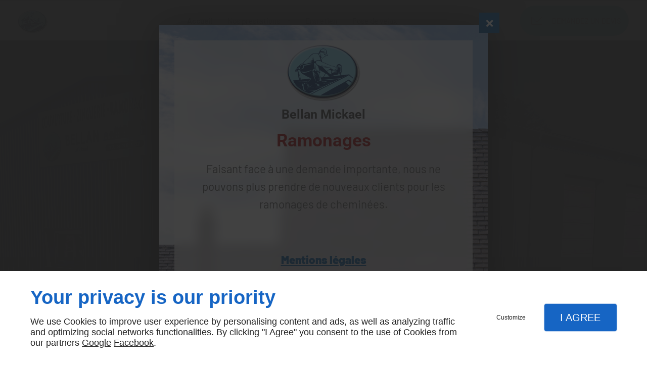

--- FILE ---
content_type: text/html; charset=utf-8
request_url: https://www.couverture-bellan.fr/
body_size: 15666
content:
<!DOCTYPE html>
<html class="no-js" lang="fr"><head><meta charset="utf-8" /><meta name="viewport" content="width=device-width, initial-scale=1.0" /><meta lang="" name="keywords" content="Zinguerie Argentan,Couverture traditionnelle Sarceaux,Couverture traditionnelle Ranes,Couverture traditionnelle Putanges-le-Lac,Couverture traditionnelle Occagnes,Couverture traditionnelle Carrouges,Couverture traditionnelle Boischampré,Couverture traditionnelle Avoine,Couverture traditionnelle Argentan,BELLAN MICKAEL  Argentan" /><meta lang="" name="description" content="L’entreprise Bellan Mickael s’occupe des travaux de charpente, de couverture et de zinguerie à Argentan et ses environs."  /><meta name="robots" content="index, follow" /><title>Couvreur-Zingueur Argentan - BELLAN MICKAEL </title> <script>
(function (adwordsId, adwordsLabel) {
function callTracking(event) {
var link = event.currentTarget;
try {
Epeius.addModule({trackerId: 'ga4', id: 'ga4_ct'});
Epeius.addModule({
trackerId: 'gaw',
id: 'gaw_ct',
config: {key: adwordsId, label: adwordsLabel}
});
} catch (e) {
console.warn("Error with call-tracking !", e);
}
console.log('call-tracking');
var req = new XMLHttpRequest();
req.addEventListener("load", function () {
window.location.href = link.href;
});
req.open("GET", "/lnk-ct.json");
req.send();
event.stopImmediatePropagation();
event.preventDefault();
return false;
}
window.addEventListener('load', function () {
var calltrackingLinks = document.querySelectorAll("a[href^=tel]");
for (var i = 0; i < calltrackingLinks.length; i++) {
calltrackingLinks[i].addEventListener("click", callTracking);
}
});
})('', '')
</script>
 <!--[if lt IE 9]>
<script src="/AMBIANCE_F6TPI2FLOM_JumboPlumbing-grid/js/vendor/html5shiv.min.js"></script>
<![endif]-->
<link href="/css/ambiance.min.css?v=1758199412" rel="stylesheet" type="text/css" /><link href="/css/styles.PAGE_GQPO8UV353.min.css?v=1767955875" rel="stylesheet" type="text/css" /><link href="/favicon-120x120.png" rel="shortcut icon" /><link href="/favicon-152x152.png" rel="shortcut icon" /><link href="/favicon-16x16.png" rel="shortcut icon" /><link href="/favicon-180x180.png" rel="shortcut icon" /><link href="/favicon-192x192.png" rel="shortcut icon" /><link href="/favicon-32x32.png" rel="shortcut icon" /><link href="/favicon-512x512.png" rel="shortcut icon" /><link href="/favicon-60x60.png" rel="shortcut icon" /><link href="/favicon-76x76.png" rel="shortcut icon" /><link href="/favicon-96x96.png" rel="shortcut icon" /><link href="/favicon.ico" rel="shortcut icon" /><meta name="google-site-verification" content="76CGlSQBH7ecz1-Q26DxvcLZ_8e4QnZ7kZ7moZuzYZ4"></head><body itemscope itemtype="http://schema.org/Organization" class="home gridAmbiance" id="PAGE_GQPO8UV353">
<div class="stickyfooter">
<!-- ==================================
Tab mobile spacer
=================================== -->
<div id="tab-mobile-spacer"></div>
<!-- ==================================
Header
=================================== -->
<input id="publicPath" value="" hidden /><header class="dzone-header">
<div class="grid-template">
<figure class="block-logo">
<a href="/">
<span class="logo"><img itemprop="logo" alt="Bellan Mickael" src="ressources/images/35ee6735617f.png" width="475" height="382" /></span>
<span class="name" itemprop="name">Bellan Mickael</span>
</a>
</figure>
<div class="block-slogan">
<p class="slogan">
Des professionnels au service de votre maison
</p>
</div>
<div class="block-devis show-for-large-up">
<p class="call">
Devis rapide au <a itemprop="telephone" class="tag-calltracking" href="tel:+33974563176">09 74 56 31 76</a></p>
</div>
<div class="block-contact">
<p itemprop="name" class="contact-name">
Bellan Mickael
</p>
<div itemscope="" itemtype="http://schema.org/PostalAddress" itemprop="address" class="contact-address">
<p itemprop="streetAddress">
<svg xmlns="http://www.w3.org/2000/svg" xmlns:xlink="http://www.w3.org/1999/xlink" width="16" height="16" viewBox="0 0 512 512" fill="#000000" class="icon-location1"><path class="color1" d="M65.7 194.4v-0.8c0-26.4 5-51.4 14.9-74.8 9.9-23.5 23.5-43.9 40.7-61.4 17.2-17.5 37.3-31.4 60.4-41.8C204.7 5.2 229.2 0 255.2 0h0.8 0.8c26 0 50.5 5.2 73.6 15.6C353.4 26 373.5 40 390.7 57.5c17.2 17.5 30.8 38.1 40.7 61.6 9.9 23.5 14.9 48.5 14.9 75v0.8c0 1-0.1 1.8-0.4 2.3 -0.3 0.5-0.4 1.3-0.4 2.3v2.3c-0.5 6-1.1 11.7-1.7 17.1 -0.6 5.4-1.5 11.1-2.5 17.1 -1 7.5-4.7 18-10.9 31.6 -6.3 13.6-13.7 28.7-22.2 45.4 -8.6 16.7-17.9 33.8-28.1 51.2 -10.2 17.5-20.2 33.9-29.9 49.3 -9.7 15.4-18.3 28.5-25.7 39.4 -7.4 10.9-12.6 17.9-15.7 21 -4.6 4.7-9.6 9.4-15.1 14.2 -5.5 4.8-10.8 8.9-16.1 12.4 -5.2 3.5-9.8 6.3-13.8 8.3 -4 2.1-6.7 3.1-8.2 3.1s-4.4-1-8.6-3.1c-4.2-2.1-8.9-5-14.1-8.7 -5.2-3.8-10.5-8-16-12.8 -5.5-4.8-10.2-9.3-14.3-13.4 -3.3-3.1-8.5-10.1-15.4-21 -7-10.9-15.2-23.9-24.6-39.1 -9.4-15.2-19.3-31.6-29.5-49.4 -10.3-17.8-19.9-34.9-28.8-51.3 -8.9-16.5-16.5-31.6-22.7-45.5 -6.2-13.9-9.8-24.6-10.9-32.1 -1-5.7-1.8-11.3-2.5-16.9 -0.6-5.6-1.2-11.3-1.7-17.3 -0.5-0.5-0.8-1.3-0.8-2.3V194.4zM201.8 247.6c14.5 15.1 32.2 22.6 53.1 22.6 20.8 0 38.5-7.5 53.1-22.6 14.5-15 21.8-33.4 21.8-55 0-21.6-7.3-39.9-21.8-55 -14.5-15-32.2-22.6-53.1-22.6 -20.9 0-38.5 7.5-53.1 22.6 -14.5 15.1-21.8 33.4-21.8 55C180 214.2 187.3 232.6 201.8 247.6z" /></svg> Zone d'Activité Saint Nicolas</p>
<p>
<span itemprop="postalCode">61150</span>
<span itemprop="addressLocality">ECOUCHE-LES-VALLEES</span>
</p>
<p itemprop="addressCountry" class="hide">
France
</p>
</div>
</div>
<div class="block-openhours">
<p>
Heures d'ouverture
</p>
<ul>
<li>
<span class="day">Lun - Ven</span>
<span class="hours">8h – 12h | 13h30 - 17h30</span>
</li>
<li>
<span class="day">Mercredi</span>
<span class="hours">8h - 12h</span>
</li>
<li>
<span class="day">Mercredi après-midi</span>
<span class="hours">Fermé</span>
</li>
</ul>
</div>
</div>
</header>
<!-- ==================================
Top Nav
=================================== --><nav class="dzone-topnav top-bar top-nav block-nav sticky-position" data-topbar="" data-options="custom_back_text: false">
<div class="grid-template">
<figure class="block-logo">
<a href="/">
<span class="logo"><img itemprop="logo" alt="Bellan Mickael" src="ressources/images/6275217f1c57.png" width="99" height="80" /></span>
<span class="name" itemprop="name">Bellan Mickael</span>
</a>
</figure>
<div class="top-bar-section">
<ul>
<li><a href="/" target="_self">Accueil</a></li>
<li class="has-dropdown">
<a href="#" target="_self">Nos prestations</a>
<ul class="dropdown">
<li><a href="/charpente.php" target="_self">Charpente</a></li>
<li><a href="/fenetre-toit-velux.php" target="_self">Fenêtre de toit velux</a></li>
<li><a href="/couverture-traditionnelle.php" target="_self">Couverture traditionnelle</a></li>
<li><a href="/demoussage-toiture.php" target="_self">Démoussage toiture</a></li>
<li><a href="/ramonage.php" target="_self">Ramonage</a></li>
<li><a href="/zinguerie.php" target="_self">Zinguerie</a></li>
</ul>
</li>
<li><a href="/entretien.php" target="_self">Entretien</a></li>
<li><a href="/pose-velux.php" target="_self">Pose de velux</a></li>
</ul>
</div>
<div class="block-button button-style2">
<a href="/contactez-nous.php" class="button">
<span class="ico"><svg width="16" height="16" viewBox="0 0 512 512" xmlns="http://www.w3.org/2000/svg" xmlns:xlink="http://www.w3.org/1999/xlink" fill="#000000" class="icon-mail6"><path class="color1" d="M471 71.7H41c-22.6 0-41 18.4-41 41v286.7c0 22.6 18.4 41 41 41H471c22.6 0 41-18.4 41-41V112.6C512 90 493.6 71.7 471 71.7zM471 92.2c1.8 0 3.6 0.3 5.2 0.8L299.5 269.8c-11.6 11.6-27 18-43.5 18 -16.4 0-31.8-6.4-43.5-18L35.7 92.9c1.7-0.4 3.4-0.8 5.2-0.8H471zM491.5 399.4c0 11.3-9.2 20.5-20.5 20.5H41c-11.3 0-20.5-9.2-20.5-20.5V112.6c0-1.8 0.3-3.6 0.8-5.2l176.8 176.8c16 16 37 24 57.9 24 21 0 42-8 57.9-24l176.8-176.8c0.4 1.7 0.8 3.4 0.8 5.2V399.4z" /></svg>
</span>
<span class="txt"><span>Demandez un devis</span></span>
</a>
</div>
</div>
</nav>
<!-- ==================================
Main content
=================================== --><main class="dzone-content czone"><div class="row sticky-position"><div class="large-24 columns"><div class="block-title blk-title"><h1>Couvreur-zingueur à Argentan</h1></div></div></div><div id="row_SECTION_2V1BMLNY6C" class="row sectionideal2-intro">
<div id="col_COLUMN_CPQFY5JGIG" class="large-24 columns">
<div id="text_BLOCK_JMTVJ4QWT5" class="block-text blk-text">
<p style="text-align:center">Installée à Ecouché-les-Vallées, dans l’Orne, l’entreprise Bellan Mickael est spécialisée dans les travaux de couverture.</p>
</div>
</div>
</div><div id="row_SECTION_R8CIW0DIUH" class="row sectionideal2-quote section-background-image full-width">
<div id="col_COLUMN_D9JPB8OGNU" class="large-24 columns">
<div id="text_BLOCK_LAV3XNQOR9" class="block-text blk-text emphasis">
<p style="text-align:center">Nous mettons tout en œuvre pour vous satisfaire avec des ouvrages solides et durables.</p>
</div>
<div id="justified_BLOCK_43MVW5TCPO" class="block-justifiedgallery blk-justifiedgallery">
<div>
<img src="/ressources/images/9de4774befa8.png" width="300" height="300" alt="velux" class="blk-justifiedgallery__image" loading="lazy" />
</div>
<div>
<img src="/ressources/images/2d2efd5b6198.png" width="300" height="300" alt="vmzinc" class="blk-justifiedgallery__image" loading="lazy" />
</div>
</div>
</div>
</div><div id="row_SECTION_866D4JKMQG" class="row sectionideal2-paragraph">
<div id="col_COLUMN_EE4HBQ0L3H" class="large-12 columns">
<div id="text_BLOCK_QS5LLVNCXB" class="block-text blk-text text-h2">
<p><s>Nos services<span>01</span></s></p>
</div>
<div id="text_BLOCK_IRYW5KFWAA" class="block-text blk-text">
<h2><strong>Les services proposés</strong> par nos couvreurs zingueurs à Argentan</h2>
</div>
<div id="text_BLOCK_83F3ZV5PPD" class="block-text blk-text">
<p>Fondée en 2012, notre entreprise effectue tous travaux de toiture en neuf ou en rénovation.</p>
<p><strong>En fonction de vos demandes, nous réalisons :</strong></p>
<ul>
<li>Les <a data-link-type="internal" href="/charpente.php" title="Charpente">travaux de charpente</a></li>
<li>Les travaux de couverture : tuiles plates, ardoises, tuiles pour toiture à faible pente, bac acier</li>
<li>Les <a data-link-type="internal" href="/zinguerie.php" title="Zinguerie">travaux de zinguerie</a></li>
<li>Le <a data-link-type="internal" href="/demoussage-toiture.php" title="Démoussage toiture">démoussage</a> et le traitement de toiture</li>
<li>La pose de <a data-link-type="internal" href="/fenetre-toit-velux.php" title="Fenêtre de toit en velux">fenêtre de toit Velux</a></li>
<li>La pose de coffre en PVC ou en bois</li>
<li>La pose de gouttières</li>
<br />
<li> </li>
</ul>
</div>
<div id="text_BLOCK_FAT737LF9M" class="block-text blk-text">
<blockquote>
<p>Un large choix de prestations pour vos travaux de toiture</p>
</blockquote>
</div>
</div><div id="col_COLUMN_L5M4L1B2O6" class="large-12 columns">
<figure id="img_BLOCK_FH03H8638L" class="block-image blk-image lazy">
<img src="data:image/svg+xml,%3Csvg%20xmlns%3D%27http%3A%2F%2Fwww.w3.org%2F2000%2Fsvg%27%20viewBox%3D%270%200%20800%20600%27%3E%3C%2Fsvg%3E" data-src="/ressources/images/59bfccdbd7c8.jpg" alt="Travaux de charpente Argentan" width="800" height="600" loading="lazy" class="blk-image__image" />
</figure>
</div>
</div><div id="row_SECTION_DJUQMKLEUV" class="row sectionideal2-cta section-background-image full-width">
<div id="col_COLUMN_49KWUEQTFR" class="large-24 columns">
<div id="text_BLOCK_2BKG56C0YL" class="block-text blk-text emphasis">
<p style="text-align:center">Demandez un devis des travaux à réaliser !</p>
</div>
<div id="bouton_BLOCK_7TKRSDYHOF" class="block-button blk-button medium align-center text-center">
<a class="button blk-button__link" href="/contactez-nous.php" target="_self">
<span class="txt blk-button__label"><span>Demandez un devis</span></span>
</a>
</div>
</div>
</div><div id="row_SECTION_JMDGKZBZIW" class="row sectionideal2-paragraph">
<div id="col_COLUMN_L21AM0BTJ0" class="large-12 columns">
<div id="text_BLOCK_XQ3CA0PXGC" class="block-text blk-text text-h2">
<p><s>Expérience</s><s><span>02</span></s></p>
</div>
<div id="text_BLOCK_OPZF1CEPBB" class="block-text blk-text">
<h2><strong>Travail</strong> de qualité</h2>
</div>
<div id="text_BLOCK_NUQILXM82X" class="block-text blk-text">
<p>Forts de plus de 30 ans d’expérience dans le domaine, nous sommes à même de réaliser tous vos projets de <a data-link-type="internal" href="/couverture-traditionnelle.php" title="Couverture traditionnelle">couverture</a> et de toiture.</p>
<p>Nous serons à votre écoute et nous vous donnerons des conseils personnalisés et fiables. Nous avons à cœur de vous fournir un travail sérieux avec des produits de qualité.</p>
<p>Nous prenons en charge l’étude de votre projet et nous vous délivrons un devis gratuit, clair et détaillé.</p>
</div>
<div id="text_BLOCK_JGO3F9O72O" class="block-text blk-text">
<blockquote>
<p>Nous prenons en charge l’étude de votre projet de couverture et zinguerie à Argentan</p>
</blockquote>
</div>
</div><div id="col_COLUMN_LQWQI93A3X" class="large-12 columns">
<figure id="img_BLOCK_PF65YLUVQR" class="block-image blk-image lazy">
<img src="data:image/svg+xml,%3Csvg%20xmlns%3D%27http%3A%2F%2Fwww.w3.org%2F2000%2Fsvg%27%20viewBox%3D%270%200%20800%20600%27%3E%3C%2Fsvg%3E" data-src="/ressources/images/1ba715db8b96.jpg" alt="Pose fenêtre de toit Argentan" width="800" height="600" loading="lazy" class="blk-image__image" />
</figure>
</div>
</div><div id="row_SECTION_GIDSL0S1WY" class="row sectionideal2-benefits section-background-color full-width">
<div id="col_COLUMN_MM4Z6993G9" class="large-24 columns">
<div id="text_BLOCK_ZGVRAVX9SX" class="block-text blk-text">
<h2 style="text-align:center">Nos atouts</h2>
</div>
<div id="block_BLOCK_Q5KUYFS75O" class="block-html blk-html">
<div class="row block-panels">
<div class="columns large-6 medium-12">
<div class="panel">
<div class="panel-title">
<span class="ico">
<svg width="16" height="16" viewBox="0 0 512 512" xmlns="http://www.w3.org/2000/svg" xmlns:xlink="http://www.w3.org/1999/xlink" fill="#000000" class="icon-Experience06"><path class="color1" d="M131.6 150.2c-12.9-9.8-30.2-15-50.2-15 -19.9 0-37.3 5.2-50.2 15 -14.5 11.1-22.2 27.2-22.2 46.6v67.2c0 17.6 11.4 35.4 30.8 48.4v138c0 21.3 16.3 35.1 41.6 35.1 25.3 0 41.6-13.8 41.6-35.1V312.4c19.9-13.3 30.8-30.3 30.8-48.5v-67.2C153.8 177.4 146.2 161.3 131.6 150.2zM134.7 263.9c0 16.9-16.4 29.2-26.1 35 -2.9 1.7-4.7 4.8-4.7 8.2v143.2c0 13.9-14.1 16-22.5 16 -8.4 0-22.5-2.1-22.5-16V307.1c0-3.4-1.8-6.5-4.7-8.2 -16.4-9.8-26.1-22.9-26.1-35v-67.2c0-22.9 14.7-35 32.7-39.9l11 14V256c0 5.3 4.3 9.5 9.5 9.5s9.5-4.3 9.5-9.5v-85.2l11-14c18 4.9 32.7 17 32.7 39.9V263.9zM81.5 122.7c26.5 0 48.1-21.6 48.1-48.1S108 26.6 81.5 26.6 33.4 48.1 33.4 74.6 55 122.7 81.5 122.7zM81.5 45.7c16 0 29 13 29 29s-13 29-29 29c-16 0-29-13-29-29S65.5 45.7 81.5 45.7zM313.3 223.2c0-33.9-26.7-56.7-66.4-56.7s-66.4 22.8-66.4 56.7V284c0 16.1 10.3 32.4 27.9 44.3v124.4c0 19.9 15.1 32.7 38.5 32.7 23.4 0 38.5-12.8 38.5-32.7V328.4c18-12.2 27.9-27.8 27.9-44.4V223.2zM294.2 284c0 14.8-14.5 25.7-23.2 30.9 -2.9 1.7-4.7 4.8-4.7 8.2v129.6c0 11.2-10.6 13.6-19.4 13.6s-19.4-2.4-19.4-13.6V323.1c0-3.4-1.8-6.5-4.7-8.2 -14.5-8.7-23.2-20.2-23.2-30.9v-60.8c0-27.7 24.4-37.6 47.3-37.6s47.3 9.9 47.3 37.6V284zM246.9 157.1c24.5 0 44.4-19.9 44.4-44.4s-19.9-44.4-44.4-44.4c-24.5 0-44.4 19.9-44.4 44.4S222.4 157.1 246.9 157.1zM246.9 87.4c14 0 25.3 11.4 25.3 25.3S260.9 138 246.9 138s-25.3-11.4-25.3-25.3S233 87.4 246.9 87.4zM409.4 223.2c0-33.9-26.7-56.7-66.4-56.7 -10.8 0-20.9 1.7-29.8 5 -4.9 1.8-7.5 7.3-5.6 12.3 1.8 4.9 7.3 7.5 12.3 5.6 6.8-2.5 14.6-3.8 23.2-3.8 22.9 0 47.3 9.9 47.3 37.6V284c0 14.8-14.5 25.7-23.2 30.9 -2.9 1.7-4.7 4.8-4.7 8.2v129.6c0 11.2-10.6 13.6-19.4 13.6s-19.4-2.4-19.4-13.6V323.1c0-5.3-4.3-9.5-9.5-9.5s-9.5 4.3-9.5 9.5v129.6c0 19.9 15.1 32.7 38.5 32.7 23.4 0 38.5-12.8 38.5-32.7V328.4c18-12.2 27.9-27.8 27.9-44.4V223.2zM343 157.1c24.5 0 44.4-19.9 44.4-44.4S367.5 68.3 343 68.3c-24.5 0-44.4 19.9-44.4 44.4S318.5 157.1 343 157.1zM343 87.4c14 0 25.3 11.4 25.3 25.3S356.9 138 343 138s-25.3-11.4-25.3-25.3S329 87.4 343 87.4zM439 166.6c-10.8 0-20.9 1.7-29.8 5 -4.9 1.8-7.5 7.3-5.6 12.3 1.8 4.9 7.3 7.5 12.3 5.6 6.8-2.5 14.6-3.8 23.2-3.8 22.9 0 47.3 9.9 47.3 37.6V284c0 14.8-14.5 25.7-23.2 30.9 -2.9 1.7-4.7 4.8-4.7 8.2v129.6c0 11.2-10.6 13.6-19.4 13.6s-19.4-2.4-19.4-13.6V323.1c0-5.3-4.3-9.5-9.5-9.5s-9.5 4.3-9.5 9.5v129.6c0 19.9 15.1 32.7 38.5 32.7 23.4 0 38.5-12.8 38.5-32.7V328.4c18-12.2 27.9-27.8 27.9-44.4v-60.8C505.5 189.3 478.8 166.6 439 166.6zM439 157.1c24.5 0 44.4-19.9 44.4-44.4S463.5 68.3 439 68.3c-24.5 0-44.4 19.9-44.4 44.4S414.6 157.1 439 157.1zM439 87.4c14 0 25.3 11.4 25.3 25.3S453 138 439 138s-25.3-11.4-25.3-25.3S425.1 87.4 439 87.4z" /></svg>
</span>
<span class="txt">
<span>Équipe qualifiée</span>
</span>
</div>
<div class="panel-content">
<p>Notre équipe est formée par de compagnons dynamiques et compétents.</p>
</div>
</div>
</div>
<div class="columns large-6 medium-12">
<div class="panel">
<div class="panel-title">
<span class="ico">
<svg width="16" height="16" viewBox="0 0 512 512" xmlns="http://www.w3.org/2000/svg" xmlns:xlink="http://www.w3.org/1999/xlink" fill="#000000" class="icon-Quality07"><path class="color1" d="M326.8 334.2l-13.3-63.9 48.3-43.9c2.8-2.5 3.8-6.4 2.7-10s-4.3-6.1-8-6.5l-64.9-7.1 -26.8-59.5c-1.5-3.4-4.9-5.6-8.7-5.6s-7.2 2.2-8.7 5.6l-26.8 59.5 -64.9 7.1c-3.7 0.4-6.9 3-8 6.5s-0.1 7.5 2.7 10l48.3 43.9 -13.3 63.9c-0.8 3.7 0.7 7.5 3.7 9.7 3 2.2 7.1 2.4 10.3 0.6l56.7-32.4 56.7 32.4c1.5 0.8 3.1 1.3 4.7 1.3 2 0 3.9-0.6 5.6-1.8C326.1 341.7 327.5 337.9 326.8 334.2zM293.7 268.9l10.1 48.5 -43-24.6c-1.5-0.8-3.1-1.3-4.7-1.3s-3.3 0.4-4.7 1.3l-43 24.6 10.1-48.5c0.7-3.3-0.4-6.7-2.9-9l-36.7-33.3 49.2-5.4c3.4-0.4 6.3-2.5 7.7-5.6l20.4-45.2 20.4 45.2c1.4 3.1 4.3 5.2 7.7 5.6l49.2 5.4 -36.7 33.3C294.1 262.1 293 265.6 293.7 268.9zM388 350.6c-37.4 2.4-64.9 34.7-66 36.1 -3.3 3.9-2.9 9.7 0.8 13.1 1.3 1.2 30.2 27.5 65.6 27.5 1.5 0 3 0 4.5-0.1 37.4-2.4 64.9-34.7 66-36.1 3.3-3.9 2.9-9.7-0.8-13.1C456.8 376.8 425.5 348.2 388 350.6zM391.7 408.2c-19.6 1.3-38.1-9.2-48.1-16.2 9-8.3 26-21 45.6-22.3 19.6-1.3 38.1 9.2 48.1 16.2C428.3 394.2 411.4 406.9 391.7 408.2zM495.7 288.1c-1.7-0.6-41.7-14.6-75.2 2.2 -19.2 9.6-31.5 27.1-38.4 40 -2.5 4.6-0.7 10.4 3.9 12.9 4.6 2.5 10.4 0.7 12.9-3.9 5.6-10.5 15.4-24.6 30.2-32 17.6-8.8 38.7-6.4 50.6-3.9 -5.1 11.1-15.6 29.4-33.3 38.3 -4.7 2.4-6.6 8.1-4.2 12.8 1.7 3.3 5 5.3 8.5 5.3 1.4 0 2.9-0.3 4.3-1 33.5-16.9 46.1-57.3 46.6-59.1C503.1 295 500.5 289.8 495.7 288.1zM425.9 215.4c-13.2 16.9-16.9 37.9-17.7 52.6 -0.3 5.3 3.8 9.8 9 10 0.2 0 0.3 0 0.5 0 5 0 9.3-4 9.5-9.1 0.6-11.9 3.5-28.8 13.6-41.8 12.1-15.5 32.2-22.3 44.1-25.1 0.1 12.3-1.6 33.4-13.8 48.9 -3.3 4.2-2.5 10.2 1.6 13.4 4.2 3.3 10.2 2.5 13.4-1.6 23.1-29.5 17.3-71.5 17-73.3 -0.7-5-5.3-8.6-10.4-8.1C491.2 181.5 449 185.9 425.9 215.4zM414.1 206.4c1.2 0 2.4-0.2 3.6-0.7 4.9-2 7.2-7.6 5.2-12.5 -4.5-11-9.1-27.6-5.5-43.6 4.4-19.2 19.6-33.9 29.2-41.5 5.4 11 12.8 30.9 8.4 50.1 -1.2 5.1 2 10.3 7.2 11.4 5.1 1.2 10.3-2 11.4-7.2 8.3-36.6-14.9-72.1-15.9-73.6 -2.8-4.2-8.5-5.5-12.8-2.9 -1.5 0.9-37.8 22.9-46.1 59.4 -4.8 20.9 0.9 41.5 6.4 55.1C406.8 204.2 410.4 206.4 414.1 206.4zM124 350.6c-37.4-2.4-68.8 26.1-70.1 27.4 -3.7 3.5-4.1 9.2-0.8 13.1 1.1 1.4 28.6 33.7 66 36.1 1.5 0.1 3 0.1 4.5 0.1 35.4 0 64.3-26.3 65.6-27.5 3.7-3.5 4.1-9.2 0.8-13.1C188.9 385.4 161.4 353 124 350.6zM120.3 408.2c-19.6-1.3-36.6-14-45.6-22.3 10-7 28.4-17.5 48.1-16.2 19.6 1.3 36.6 14 45.6 22.3C158.3 399 139.9 409.4 120.3 408.2zM61.3 359.9c3.5 0 6.9-1.9 8.5-5.3 2.4-4.7 0.5-10.5-4.2-12.8C48 333 37.4 314.6 32.3 303.5c11.9-2.6 32.9-5 50.6 3.9 14.7 7.4 24.5 21.5 30.2 32 2.5 4.6 8.3 6.4 12.9 3.9 4.6-2.5 6.4-8.3 3.9-12.9 -6.9-12.9-19.2-30.4-38.4-40 -33.5-16.9-73.5-2.8-75.2-2.2 -4.8 1.7-7.4 6.9-5.9 11.8 0.5 1.7 13.1 42.2 46.6 59.1C58.4 359.6 59.9 359.9 61.3 359.9zM39.1 264.4c4.2-3.3 4.9-9.3 1.6-13.4 -12.1-15.5-13.9-36.6-13.8-48.9 11.9 2.8 32 9.6 44.1 25.1 10.2 13 13 29.9 13.6 41.8 0.3 5.1 4.5 9.1 9.5 9.1 0.2 0 0.3 0 0.5 0 5.3-0.3 9.3-4.8 9-10 -0.8-14.7-4.4-35.7-17.7-52.6C63 185.9 20.8 181.5 19 181.3c-5.1-0.5-9.6 3.1-10.4 8.1 -0.3 1.8-6.1 43.8 17 73.3C28.9 266.9 34.9 267.6 39.1 264.4zM49.7 169.6c5.1-1.2 8.4-6.3 7.2-11.4 -4.4-19.2 3-39.1 8.4-50.1 9.6 7.6 24.8 22.2 29.2 41.5 3.7 16.1-1 32.6-5.5 43.6 -2 4.9 0.3 10.5 5.2 12.5 1.2 0.5 2.4 0.7 3.6 0.7 3.8 0 7.3-2.2 8.8-5.9 5.6-13.6 11.2-34.2 6.4-55.1C104.8 108.8 68.5 86.9 67 86c-4.4-2.6-10-1.3-12.8 2.9 -1 1.5-24.2 37-15.9 73.6C39.5 167.6 44.6 170.8 49.7 169.6z" /></svg>
</span>
<span class="txt">
<span>Travail soigné</span>
</span>
</div>
<div class="panel-content">
<p>Nous vous garantissons des réalisations soignées et de qualité.</p>
</div>
</div>
</div>
<div class="columns large-6 medium-12">
<div class="panel">
<div class="panel-title">
<span class="ico">
<svg width="16" height="16" viewBox="0 0 512 512" xmlns="http://www.w3.org/2000/svg" xmlns:xlink="http://www.w3.org/1999/xlink" fill="#000000" class="icon-Quality01"><path class="color1" d="M503.3 148.4c-3.5-34.7-16.9-63.5-35.9-76.9 -2.2-1.5-4.9-2.1-7.6-1.5l-135.7 30c-6.3-6.6-13.4-10-21-10h-60.7c-4.2 0-7.7 2.7-9 6.5L71.6 64c-3.5-1.3-6.8-1.8-9.8-1.8 0 0 0 0 0 0 0 0-0.1 0-0.1 0 -16 0.1-30.2 13.7-40.1 38.4 -8.8 22-13.7 51.1-13.7 81.9s4.9 59.8 13.7 81.9c9.9 24.8 24.2 38.4 40.2 38.4 0.5 0 0.9 0 1.4-0.1 44.1-6.6 122.2-17 182.5-24.8 5.4 10.4 13.3 19.3 22.9 25.9v136.3c0 3.8 2.2 7.2 5.6 8.7 3.4 1.5 7.4 0.9 10.3-1.6l24-21.4 24 21.4c1.8 1.6 4.1 2.4 6.4 2.4 1.3 0 2.7-0.3 3.9-0.8 3.4-1.5 5.6-5 5.6-8.7V303.9c8.4-5.7 15.4-13.2 20.7-21.9 67.7 13.4 91.8 13.6 92.8 13.6 3.2 0 6.1-1.6 7.9-4.2 1.8-2.6 2.1-6 1-8.9 -0.1-0.2-6.3-15.9-6.5-36.9l10.6 0.7c0.2 0 0.4 0 0.6 0 3.2 0 6.1-1.6 7.9-4.2C499.6 217.9 506.8 183.8 503.3 148.4zM303.1 109.2c5.1 0 11.6 7.7 16.5 19.5 5.5 13.3 8.8 30.5 9.6 49.1 -6.5-2-13.5-3.1-20.6-3.1 -7.3 0-14.3 1.1-21 3.2 -0.8-21.2-4.7-41-11-56.5 -1.9-4.6-3.9-8.6-6.2-12.3H303.1zM308.5 297.1c-28.5 0-51.6-23.2-51.6-51.6 0-19 10.3-35.7 25.7-44.6 0.1 0 0.2-0.1 0.3-0.1 5.8-3.4 12.3-5.5 18.9-6.4 0.1 0 0.2 0 0.3 0 0.9-0.1 1.8-0.2 2.7-0.3 0.2 0 0.4 0 0.6 0 1-0.1 2.1-0.1 3.1-0.1 1 0 2.1 0 3.1 0.1 0.2 0 0.4 0 0.6 0 0.9 0.1 1.8 0.2 2.7 0.3 0.1 0 0.2 0 0.4 0 6.6 0.9 12.9 3 18.7 6.3 0.1 0 0.1 0.1 0.2 0.1 15.5 8.9 25.9 25.6 25.9 44.8C360.2 274 337 297.1 308.5 297.1zM100.5 101c-1.7-4.8-3.6-9-5.5-12.8l159.7 32.1c1.4 2.5 2.8 5.3 4.1 8.4 6.3 15.3 9.8 35.8 9.8 57.8 0 0.2 0 0.4 0 0.7 -11.7 8-20.9 19.5-26.1 32.9l-139.1 6.6c0.2-0.4 0.4-0.8 0.6-1.3 5.4-11.6 8.4-26.8 8.4-42.9C112.5 151.4 108.3 122.4 100.5 101zM61.2 283.7c-14.5-1-34.3-39.3-34.3-101.2 0-61.7 19.7-100 34.2-101.1l4.7 0.9c5.9 2.9 12 11.8 16.8 25.1 7 19.4 10.8 46 10.8 75.1 0 27.8-10.1 44.9-15.8 45.4l-0.3 0c-5.7-0.2-16-17.4-16-45.4 0-12.9 3.8-23 6.4-28.3H78c5.3 0 9.5-4.3 9.5-9.5s-4.3-9.5-9.5-9.5H62.1c-3.1 0-6.1 1.5-7.9 4.1 -0.5 0.7-12 17.7-12 43.3 0 16 3 31.3 8.4 42.9 6.4 13.8 15.9 21.5 26.5 21.6 0.1 0 0.1 0 0.2 0 0.2 0 0.3 0 0.5 0l160.3-7.7c-0.2 2-0.3 4-0.3 6.1 0 4.8 0.5 9.5 1.4 14C179.8 267.3 104.6 277.2 61.2 283.7zM329.4 418.9L314.9 406c-3.6-3.2-9.1-3.2-12.7 0l-14.5 12.9V313.1c6.6 2 13.6 3.1 20.8 3.1s14.2-1.1 20.8-3.1V418.9zM448.8 275.5c-12.8-1.3-35.6-4.4-72-11.5 1.6-5.9 2.5-12.1 2.5-18.5 0-1.7-0.1-3.5-0.2-5.2l66.1 4.1C445.2 256.7 447 267.5 448.8 275.5zM470.3 226.9l-95.5-5.9c-5.1-13.8-14.5-25.6-26.4-33.8 0-0.2 0-0.4 0-0.7 0-24.4-4-47.5-11.2-65 -0.6-1.5-1.2-2.9-1.9-4.3l124.2-27.5c12.7 11.2 22.1 34 24.7 60.6C487.1 178.7 481.9 206.8 470.3 226.9z" /></svg>
</span>
<span class="txt">
<span>Ouvrage personnalisé</span>
</span>
</div>
<div class="panel-content">
<p>Nous réalisons les travaux en fonction de chacune de vos exigences.</p>
</div>
</div>
</div>
</div>
</div>
</div>
</div><div id="row_SECTION_XWZ7MK94LU" class="row sectionideal2-paragraph">
<div id="col_COLUMN_AZFZQFHAC0" class="large-12 columns">
<div id="text_BLOCK_AV1UBP6YJ8" class="block-text blk-text">
<h2>En savoir plus</h2>
</div>
<div id="text_BLOCK_OYLIW9XVKN" class="block-text blk-text">
<ul>
<li><a data-link-type="internal" href="/couvreur-zingueur-ecouche-les-vallees.php" title="Couvreur-Zingueur à Écouché-les-Vallées">Couvreur-Zingueur à Écouché-les-Vallées</a></li>
<li><a data-link-type="internal" href="/couvreur-zingueur-ranes.php" title="Couvreur-Zingueur à Ranes">Couvreur-Zingueur à Ranes</a></li>
<li><a data-link-type="internal" href="/couvreur-zingueur-carrouges.php" title="Couvreur-Zingueur à Carrouges">Couvreur-Zingueur à Carrouges</a></li>
<li><a data-link-type="internal" href="/couvreur-zingueur-avoine.php" title="Couvreur-Zingueur à Avoine">Couvreur-Zingueur à Avoine</a></li>
<li><a data-link-type="internal" href="/couvreur-zingueur-sarceaux.php" title="Couvreur-Zingueur à Sarceaux">Couvreur-Zingueur à Sarceaux</a></li>
<li><a data-link-type="internal" href="/couvreur-zingueur-boischampre.php" title="Couvreur-Zingueur à Boischampré">Couvreur-Zingueur à Boischampré</a></li>
<li><a data-link-type="internal" href="/couvreur-zingueur-vrigny.php" title="Couvreur-Zingueur à Vrigny">Couvreur-Zingueur à Vrigny</a></li>
<li><a data-link-type="internal" href="/couvreur-zingueur-vieux-pont.php" title="Couvreur-Zingueur près de Vieux-Pont">Couvreur-Zingueur près de Vieux-Pont</a></li>
<li><a data-link-type="internal" href="/couvreur-zingueur-putanges-le-lac.php" title="Couvreur-Zingueur à Putanges-le-Lac">Couvreur-Zingueur à Putanges-le-Lac</a></li>
<li><a data-link-type="internal" href="/couvreur-zingueur-occagnes.php" title="Couvreur-Zingueur à Occagnes">Couvreur-Zingueur à Occagnes</a></li>
</ul>
</div>
</div><div id="col_COLUMN_YOB9DQRD1K" class="large-12 columns">
<figure id="img_BLOCK_8GLMYEF0DD" class="block-image blk-image lazy">
<img src="data:image/svg+xml,%3Csvg%20xmlns%3D%27http%3A%2F%2Fwww.w3.org%2F2000%2Fsvg%27%20viewBox%3D%270%200%20800%20533%27%3E%3C%2Fsvg%3E" data-src="/ressources/images/f872be8cd8bb.jpg" title="lp_support_shutterstock_134105711.jpg" alt="Travaux de charpente Argentan" width="800" height="533" loading="lazy" class="blk-image__image" />
</figure>
</div>
</div><div id="row_SECTION_RSXYGUXW9N" class="row sectionideal2-form section-background-image full-width">
<div id="col_COLUMN_H84HM9HTOH" class="large-24 columns sticky-position">
<div id="text_BLOCK_6J9Z3FRO49" class="block-text blk-text">
<h3 style="text-align:center">Remplissez le formulaire pour obtenir un devis gratuit !</h3>
<p style="text-align:center">En choisissant L'entreprise BELLAN Mickael, vous bénéficierez d’un toit solide, durable et esthétique.</p>
</div>
<div id="block_BLOCK_IT0S7QOEHP" class="block-html blk-html">
<div id="form_BLOCK_KVW4DQ5Q48-0" class="block-form blk-form">
<div class="row">
<div class="large-24 columns">
<form method="POST" data-abide="">
<div class="row hr-row">
<div class="large-24 columns">
<div class="form-hr">
<h4>Devis / Contact</h4>
</div>
</div>
</div>
<div class="row data-row f1-c0-demande_1">
<div class="large-24 columns">
<label for="formtag0-f1-c0-demande_1">Demande <span class="label-desc"> (Faisant face à une demande croissante, nous ne pouvons plus proposer de RDV pour les ramonages)</span></label>
<select name="f1-c0-demande_1" id="formtag0-f1-c0-demande_1"><option value="Demande de devis / tarifs" >Demande de devis / tarifs</option>
<option value="Questions sur nos prestations" >Questions sur nos prestations</option>
<option value="Autre" >Autre</option></select>
</div>
</div>
<div class="row data-row f1-c0-votre-demande_2">
<div class="large-24 columns">
<label for="formtag0-f1-c0-votre-demande_2">Votre demande *</label>
<textarea name="f1-c0-votre-demande_2" id="formtag0-f1-c0-votre-demande_2" placeholder="Précisez votre demande" required="required"></textarea>
<small class="error">Ce champ est obligatoire</small>
</div>
</div>
<div class="row hr-row empty-hr">
<div class="large-24 columns">
<div class="form-hr">
</div>
</div>
</div>
<div class="row data-row f1-c0-nom_4">
<div class="large-24 columns">
<label for="formtag0-f1-c0-nom_4">Nom *</label>
<input type="text" name="f1-c0-nom_4" id="formtag0-f1-c0-nom_4" placeholder="Votre nom complet" required="required" value="">
<small class="error">Ce champ est obligatoire</small>
</div>
</div>
<div class="row data-row f1-c0-telephone_5">
<div class="large-24 columns">
<label for="formtag0-f1-c0-telephone_5">Téléphone *</label>
<input type="tel" name="f1-c0-telephone_5" id="formtag0-f1-c0-telephone_5" placeholder="Votre numéro de téléphone" required="required" value="">
<small class="error">Un numéro de téléphone valide est obligatoire</small>
</div>
</div>
<div class="row data-row f1-c0-e-mail_6">
<div class="large-24 columns">
<label for="formtag0-f1-c0-e-mail_6">E-mail *</label>
<input type="email" name="f1-c0-e-mail_6" id="formtag0-f1-c0-e-mail_6" placeholder="Votre adresse e-mail" required="required" value="">
<small class="error">Une adresse e-mail valide est obligatoire</small>
</div>
</div>
<div class="row data-row f1-c0-commune_7">
<div class="large-24 columns">
<label for="formtag0-f1-c0-commune_7">Commune *</label>
<input type="text" name="f1-c0-commune_7" id="formtag0-f1-c0-commune_7" placeholder="Veuillez indiquer la commune d'intervention" required="required" value="">
<small class="error">Ce champ est obligatoire</small>
</div>
</div>
<div class="row fideoRow">
<div class="large-24 columns">
<input type="hidden" name="fideo" value="1">
</div>
</div>
<div class="row politiqueConfidentialiteCheckRow">
<div class="large-24 columns">
<input type="checkbox" name="formtag0-rgpd-check-1[]" id="formtag0-rgpd-check-1-1" required="required" class="politiqueConfidentialiteCheck" value="rgpd-checked"  ><label class="politiqueConfidentialiteCheckLabel" for="formtag0-rgpd-check-1-1">En soumettant ce formulaire, j&#039;accepte que les informations saisies soient exploitées dans le cadre strict de ma demande*</label>
<small class="error">Case à cocher obligatoire</small>
</div>
</div>
<div class="row captchaRow">
<div class="large-24 columns">
<input type="hidden" name="recaptcha_1" value="1" />
<div class="g-recaptcha" data-sitekey="6LfeZ08UAAAAANjd_WGrJMGSNwZ341j0kJK251yl" data-callback="onRecaptchaSubmit" data-badge="inline" data-size="invisible"></div>
</div>
</div>
<div class="row submit-row ">
<div class="large-24 columns">
<input type="submit" name="submit-button" class="button" value="Envoyer">
</div>
</div>
<div class="row mandatoryFieldsRow">
<div class="large-24 columns">
<label><span class="label-desc">*Ces champs sont obligatoires</span></label>
</div>
</div>
</form>
</div>
</div>
<div class="row msgPolitiqueConfidentialiteRow">
<div class="large-24 columns">
<div class="msgPolitiqueConfidentialite">BELLAN MICKAEL s'engage à ce que la collecte et le traitement de vos données, effectués à partir de notre site <a href="/">couverture-bellan.fr</a>, soient conformes au règlement général sur la protection des données (RGPD) et à la loi Informatique et Libertés. Pour connaître et exercer vos droits, notamment de retrait de votre consentement à l'utilisation des données collectées par ce formulaire, ou à vous inscrire sur la liste d'opposition au démarchage téléphonique, veuillez consulter notre <a class="rgpdLink" href="/mentions-legales.php" target="_blank">politique de confidentialité</a></div>
</div>
</div>
</div>
</div>
</div>
</div></main><!-- ==================================
Subheader
=================================== --><aside class="dzone-subheader subheader"><div class="grid-template">
<div class="block-slider">
<div class="owl-carousel header02">
<div class="item-wrapper">
	<div class="item-image">
		<div class="image owl-lazy" data-bg="/ressources/images/63f366e952e4.jpg" data-src="/ressources/images/63f366e952e4.jpg" data-title="Charpente" data-description="charpente.php" data-url="" ></div>
	</div>
	<div class="item-caption">
		<span class="title">Charpente</span>
		<span class="description">charpente.php</span>
	</div>
</div>
<div class="item-wrapper">
	<div class="item-image">
		<div class="image owl-lazy" data-bg="/ressources/images/54e39c03bb64.jpg" data-src="/ressources/images/54e39c03bb64.jpg" data-title="Fenêtre de toit velux" data-description="fenetre-toit-velux.php" data-url="" ></div>
	</div>
	<div class="item-caption">
		<span class="title">Fenêtre de toit velux</span>
		<span class="description">fenetre-toit-velux.php</span>
	</div>
</div>
<div class="item-wrapper">
	<div class="item-image">
		<div class="image owl-lazy" data-bg="/ressources/images/4e5880827b8d.jpg" data-src="/ressources/images/4e5880827b8d.jpg" data-title="Couverture traditionnelle" data-description="couverture-traditionnelle.php" data-url="" ></div>
	</div>
	<div class="item-caption">
		<span class="title">Couverture traditionnelle</span>
		<span class="description">couverture-traditionnelle.php</span>
	</div>
</div>
<div class="item-wrapper">
	<div class="item-image">
		<div class="image owl-lazy" data-bg="/ressources/images/be83322cca76.jpg" data-src="/ressources/images/be83322cca76.jpg" data-title="Démoussage toiture" data-description="demoussage-toiture.php" data-url="" ></div>
	</div>
	<div class="item-caption">
		<span class="title">Démoussage toiture</span>
		<span class="description">demoussage-toiture.php</span>
	</div>
</div>
<div class="item-wrapper">
	<div class="item-image">
		<div class="image owl-lazy" data-bg="/ressources/images/70def025c54f.jpg" data-src="/ressources/images/70def025c54f.jpg" data-title="Ramonage" data-description="ramonage.php" data-url="" ></div>
	</div>
	<div class="item-caption">
		<span class="title">Ramonage</span>
		<span class="description">ramonage.php</span>
	</div>
</div>
<div class="item-wrapper">
	<div class="item-image">
		<div class="image owl-lazy" data-bg="/ressources/images/7d20474a3518.jpg" data-src="/ressources/images/7d20474a3518.jpg" data-title="Zinguerie" data-description="zinguerie.php" data-url="" ></div>
	</div>
	<div class="item-caption">
		<span class="title">Zinguerie</span>
		<span class="description">zinguerie.php</span>
	</div>
</div>
</div>
</div>
</div>
</aside>
<!-- ==================================
Side nav
=================================== --><aside class="dzone-sidenav sidenav"></aside>
<!-- ==================================
Prefooter
=================================== --><aside class="dzone-prefooter prefooter">
<div class="grid-template">
<div class="block-contact">
<p itemprop="name" class="contact-name">
Bellan Mickael
</p>
<div itemscope="" itemtype="http://schema.org/PostalAddress" itemprop="address" class="contact-address">
<p itemprop="streetAddress">
<svg xmlns="http://www.w3.org/2000/svg" xmlns:xlink="http://www.w3.org/1999/xlink" width="16" height="16" viewBox="0 0 512 512" fill="#000000" class="icon-location1"><path class="color1" d="M65.7 194.4v-0.8c0-26.4 5-51.4 14.9-74.8 9.9-23.5 23.5-43.9 40.7-61.4 17.2-17.5 37.3-31.4 60.4-41.8C204.7 5.2 229.2 0 255.2 0h0.8 0.8c26 0 50.5 5.2 73.6 15.6C353.4 26 373.5 40 390.7 57.5c17.2 17.5 30.8 38.1 40.7 61.6 9.9 23.5 14.9 48.5 14.9 75v0.8c0 1-0.1 1.8-0.4 2.3 -0.3 0.5-0.4 1.3-0.4 2.3v2.3c-0.5 6-1.1 11.7-1.7 17.1 -0.6 5.4-1.5 11.1-2.5 17.1 -1 7.5-4.7 18-10.9 31.6 -6.3 13.6-13.7 28.7-22.2 45.4 -8.6 16.7-17.9 33.8-28.1 51.2 -10.2 17.5-20.2 33.9-29.9 49.3 -9.7 15.4-18.3 28.5-25.7 39.4 -7.4 10.9-12.6 17.9-15.7 21 -4.6 4.7-9.6 9.4-15.1 14.2 -5.5 4.8-10.8 8.9-16.1 12.4 -5.2 3.5-9.8 6.3-13.8 8.3 -4 2.1-6.7 3.1-8.2 3.1s-4.4-1-8.6-3.1c-4.2-2.1-8.9-5-14.1-8.7 -5.2-3.8-10.5-8-16-12.8 -5.5-4.8-10.2-9.3-14.3-13.4 -3.3-3.1-8.5-10.1-15.4-21 -7-10.9-15.2-23.9-24.6-39.1 -9.4-15.2-19.3-31.6-29.5-49.4 -10.3-17.8-19.9-34.9-28.8-51.3 -8.9-16.5-16.5-31.6-22.7-45.5 -6.2-13.9-9.8-24.6-10.9-32.1 -1-5.7-1.8-11.3-2.5-16.9 -0.6-5.6-1.2-11.3-1.7-17.3 -0.5-0.5-0.8-1.3-0.8-2.3V194.4zM201.8 247.6c14.5 15.1 32.2 22.6 53.1 22.6 20.8 0 38.5-7.5 53.1-22.6 14.5-15 21.8-33.4 21.8-55 0-21.6-7.3-39.9-21.8-55 -14.5-15-32.2-22.6-53.1-22.6 -20.9 0-38.5 7.5-53.1 22.6 -14.5 15.1-21.8 33.4-21.8 55C180 214.2 187.3 232.6 201.8 247.6z" /></svg> Zone d'Activité Saint Nicolas</p>
<p>
<span itemprop="postalCode">61150</span>
<span itemprop="addressLocality">ECOUCHE-LES-VALLEES</span>
</p>
<p itemprop="addressCountry" class="hide">
France
</p>
</div>
<p class="contact-telephone">
<a itemprop="telephone" class="tag-calltracking" href="tel:+33974563176">09 74 56 31 76</a></p>
</div>
<div class="block-openhours">
<p>
Heures d'ouverture
</p>
<ul>
<li>
<span class="day">Lun - Ven</span>
<span class="hours">8h – 12h | 13h30 - 17h30</span>
</li>
<li>
<span class="day">Mercredi</span>
<span class="hours">8h - 12h</span>
</li>
<li>
<span class="day">Mercredi après-midi</span>
<span class="hours">Fermé</span>
</li>
</ul>
</div>
<nav class="block-nav footer-nav">
<p>
À propos
</p>
<ul>
<li><a href="/" target="_self">Accueil</a></li>
<li><a href="/mentions-legales.php" target="_self">Mentions légales</a></li>
<li><a href="/contactez-nous.php" target="_self">Contactez-nous</a></li>
<li><a href="/plan-site.php" target="_self">Plan du site</a></li>
</ul>
</nav>
<nav class="block-socialbar small style-rounded color-default">
<p>
Suivez-nous
</p>
<ul>                        <li class="facebook">
<a itemprop="sameAs" rel="noopener" href="https://www.facebook.com/people/Bellan-Mickael/100063109787235/" title="Facebook" target="_blank">
<svg xmlns="http://www.w3.org/2000/svg" xmlns:xlink="http://www.w3.org/1999/xlink" width="16" height="16" viewBox="0 0 512 512" fill="#000000" class="icon-facebook1"><path class="color1" d="M293.5 494h-89.2V256h-59.5v-82l59.5 0 -0.1-48.3c0-66.9 18.1-107.6 97-107.6h65.6v82h-41c-30.7 0-32.2 11.5-32.2 32.9l-0.1 41.1h73.8l-8.7 82 -65 0L293.5 494z" /></svg>                </a>
</li>
<li class="googlemybusiness">
<a itemprop="sameAs" rel="noopener" href="https://www.google.com/maps/place/Bellan+Micka%C3%ABl/@48.7113627,-0.1252663,18z/data=!4m6!3m5!1s0x4809f9dccc9eda55:0xdd9078af7e76a8cf!8m2!3d48.7114473!4d-0.1254567!16s%2Fg%2F11nsvq3h7m?entry=ttu" title="google my business" target="_blank">
<svg xmlns="http://www.w3.org/2000/svg" xmlns:xlink="http://www.w3.org/1999/xlink" width="16" height="16" viewBox="0 0 512 512" fill="#000000" class="icon-mybusiness1"><path class="color1" d="M142.9 196.3c0.3 27.5 22.8 49.7 50.4 49.7 27.8 0 50.4-22.6 50.4-50.4V43.5h-83.3L142.9 196.3zM68.1 246.1c23.7 0 43.6-16.3 48.9-38.3l1.6-13.4 17.2-150.7H81.6c-12.7 0-24 9-26.7 21.6l-0.3 1.2L19 192.7c-1 3.7-1.3 7.6-0.7 11.2C22.3 228.3 43.2 246.1 68.1 246.1zM318.6 246.1c27.5 0 49.9-22.2 50.4-49.6l-17.4-153h-83.3v152.2C268.2 223.4 290.7 246.1 318.6 246.1zM443.8 246.1c25.5 0 47-19.1 50.1-44.4 0.3-2.6 0.1-5.3-0.6-7.7L457.1 65.4l-0.1-0.3c-2.7-12.5-14-21.6-26.7-21.6h-54.2l17.2 150.8C397.1 227.2 415.4 246.1 443.8 246.1zM443.8 270.5c-27.4 0-49.3-12.6-62.3-34.4 -13.3 20.7-36.5 34.4-62.9 34.4 -26.1 0-49.3-13.5-62.6-34 -13.4 20.4-36.4 34-62.6 34s-49.3-13.5-62.6-34c-13.4 20.4-36.4 34-62.7 34 -13.2 0-26.1-3.5-37.4-10.1v190.7c0 9.6 7.8 17.3 17.3 17.3h403.7c9.6 0 17.3-7.8 17.3-17.3v-185C461.1 269 452.6 270.5 443.8 270.5zM440.9 395c-3.2 11.4-9.6 22.2-18.3 30.3 -8.4 7.6-18.7 13-29.7 15.4 -12.2 2.8-25 2.8-37.1-0.3 -37-9.9-59.9-46.9-52.4-84.5 1.2-6.4 3.4-12.5 6.4-18.2 8.3-16.3 22.3-28.9 39.4-35.4 0.6-0.2 1.1-0.4 1.7-0.6 15.9-5.5 33.1-5.3 48.9 0.4 8.7 3.2 16.6 8.2 23.4 14.5 -2.2 2.5-4.7 4.8-7 7.2l-13.3 13.3c-4.5-4.2-9.8-7.4-15.6-9.2 -15.3-4.6-31.8-0.3-43 11.2 -4.7 4.8-8.3 10.7-10.5 17.1 -3.1 9.2-3.1 19 0 28.2h-0.1v0.1c0.2 0.7 0.4 1.3 0.7 1.9 3.2 8.2 8.7 15.2 15.9 20.3 4.8 3.5 10.4 5.8 16.2 7 5.7 1.1 11.6 1.1 17.3 0.1 5.7-0.9 11.2-3 16-6.3v0.2c7.6-5.1 12.7-13.1 14.5-22.1h-39.7c0-9.6 0-20 0-29.5h68.3c0.6 3.5 0.9 6.1 1.1 9.2C444.6 375.2 443.7 385.3 440.9 395z" /></svg>                </a>
</li>
</ul>
</nav>
</div>
</aside>
<!-- ==================================
Footer
=================================== --><footer class="dzone-footer"><div class="grid-template">
<div class="block-linkeo clearfix blk-linkeo"><span class="logo-linkeo blk-linkeo__logo" title="linkeo"><svg xmlns="http://www.w3.org/2000/svg" xmlns:xlink="http://www.w3.org/1999/xlink" width="51" height="20" viewBox="0 0 512 200" fill="#000000" class="icon-linkeo1"><path d="M456.4 144.4c23.5 11.9 45.8-5.6 52.8-27.8 7.4-23.5-1.5-55.6-25.2-65.4 -20.1-8.3-39.5 6.4-46.2 24.7 -0.4 0.8-0.6 1.6-0.9 2.5C431.8 100.6 433.2 132.6 456.4 144.4zM459.4 84.6c2.6-9.1 8.9-14.1 18.3-11 4.1 1.4 5.7 6.4 7 10 3.2 8.7 4 17.7 1.9 26.7 -2.5 10.5-11.8 18.2-22 11.9 -4.1-2.5-5.1-9.6-6.1-13.8C456.7 100.6 457.6 92.4 459.4 84.6z" /><path d="M407 140c12.8-7.9 1.1-28.1-11.8-20.2 -10.4 6.4-29.1 8.8-34.5-5.4 -0.3-0.8-0.6-1.8-0.9-2.7 14.2-1.7 28.3-3.6 42.5-5.8 5.5-0.8 7.9-6.5 8.6-11.2 1.7-12.9-2-26.4-10.7-36.1 -13.7-15.2-40.6-10.8-54 1.8 -16.6 15.7-13.8 51-3.7 69.4C354.7 152.5 387.9 151.8 407 140zM365.5 74.5c11.9-8.1 19.3 0.2 21.5 10.2 -9.6 1.4-19.2 2.7-28.8 3.8C359.1 82.6 361.3 77.4 365.5 74.5z" /><path d="M77.1 174.1c-16.7 1.9-35 3.2-52.2 1.3 -0.4-38.3-1.1-76.7-1.6-115 -0.2-15-23.5-15.1-23.3 0 0.6 41.7 1.4 83.4 1.7 125 0 4.8 3.5 10.3 8.6 11.2 21.7 4 45 3.1 66.8 0.7C91.9 195.8 92.1 172.5 77.1 174.1z" /><path d="M54.7 60.5c0.9 25.5 0.8 51 0.5 76.5 -0.2 15.1 23.1 15 23.3 0 0.3-25.5 0.4-51-0.5-76.5C77.5 45.5 54.2 45.4 54.7 60.5z" /><path d="M178.3 60.6c0.5 27.5 0.6 55 0.4 82.4 -16.9-28-35.3-55.4-47.3-85.7 -4.5-11.5-23.3-11-22.9 3.1 1.2 42.4 0.6 84.9 2.4 127.3 0.7 15 24 15.1 23.3 0 -1.1-25.5-1.3-50.9-1.6-76.4 15.8 27.2 33.5 53.5 46.9 81.9 5.2 11 21.5 5 21.8-5.9 1-42.3 1-84.5 0.3-126.8C201.4 45.6 178 45.5 178.3 60.6z" /><path d="M284.2 108.4c11.3-13.8 22.3-27.9 32.8-42.3 8.9-12.2-11.4-23.8-20.2-11.8 -13.8 18.9-28.6 37.3-43.8 55.2 -0.6-16.3-1.2-32.7-1.8-49 -0.5-15-23.9-15.1-23.3 0 1.6 42.3 3.4 84.8 3.5 127.1 0 15.1 23.4 15.1 23.3 0 0-14.5-0.3-29-0.7-43.5 4.7-5.5 9.5-11 14.2-16.5 12.1 21.6 23.7 43.6 35.2 65.6 7 13.3 27.1 1.5 20.2-11.8C310.7 156.9 297.9 132.4 284.2 108.4z" /><path d="M65.6 23.7c15.1 0 15.1-23.3 0-23.3C50.5 0.4 50.5 23.7 65.6 23.7z" /><path d="M497.4 169.7c-43.1 9.1-93.2 8.6-136.6 1 -14.7-2.6-21 19.9-6.2 22.5 47.7 8.4 101.5 9.1 149-0.9C518.3 189.1 512.1 166.6 497.4 169.7z" /></svg></span><nav class="linkeo-nav blk-linkeo__nav"><a href="https://www.linkeo.com" target="_blank" rel="noopener">Creation de site</a></nav></div>
</div>
<div class="scrollUp">
<span class="ico"><svg width="16" height="16" viewBox="0 0 512 512" xmlns="http://www.w3.org/2000/svg" xmlns:xlink="http://www.w3.org/1999/xlink" fill="#000000" class="icon-arrowTop4"><polygon class="color1" points="0,375.7 16.6,392.3 256,152.9 495.4,392.3 512,375.7 256,119.7 " /></svg>
</span>
</div>
</footer>
<!-- ==================================
Hero Container
=================================== --><section class="dzone-herocontainer hero-container"><div class="block-slider">
<div class="owl-carousel header">
<div class="item-wrapper">
	<div class="item-image">
		<div class="image owl-lazy" data-bg="/ressources/images/9333dcf83bc3.jpg" data-src="/ressources/images/9333dcf83bc3.jpg" data-title="" data-description="" data-url="" ></div>
	</div>
</div>
<div class="item-wrapper">
	<div class="item-image">
		<div class="image owl-lazy" data-bg="/ressources/images/754f36c7208b.jpg" data-src="/ressources/images/754f36c7208b.jpg" data-title="" data-description="" data-url="" ></div>
	</div>
</div>
<div class="item-wrapper">
	<div class="item-image">
		<div class="image owl-lazy" data-bg="/ressources/images/4cde68143b6c.jpg" data-src="/ressources/images/4cde68143b6c.jpg" data-title="" data-description="" data-url="" ></div>
	</div>
</div>
</div>
</div>
</section>
<!-- ==================================
Mobile Tab-bar
=================================== --><nav id="tab-mobile" class="tab-bar fixed dzone-tabmobile">
<div class="center-small full-width">
<figure class="block-logo">
<a href="/">
<span class="logo"><img itemprop="logo" alt="Bellan Mickael" src="ressources/images/6275217f1c57.png" width="99" height="80" /></span>
<span class="name" itemprop="name">Bellan Mickael</span>
</a>
</figure>
</div>
</nav>
</div>
<!-- ==================================
Mobile Navigation
=================================== -->
<div class="dzone-mobilenav">
<div id="tab-mobile-bottom" class="fixed tab-mobile-bottom">
<nav class="tab-bar">
<div class="block-button tiny text-center vertical tab-mobile-bottom-toggle">
<a class="button">
<span class="ico"><svg width="16" height="16" viewBox="0 0 16 16" xmlns="http://www.w3.org/2000/svg" xmlns:xlink="http://www.w3.org/1999/xlink" fill="#000000" class="icon-menu2"><path class="color1" d="M15.4,1.8v1.2H0.6V1.8C0.6,1.8,15.4,1.8,15.4,1.8z M0.6,14.2h8.7v-1.2H0.6V14.2z M0.6,8.6h14.8V7.4H0.6V8.6z" /></svg></span>
<span class="txt"><span>Menu</span></span>
</a>
</div>
<div class="block-button tiny text-center vertical">
<a href="tel:+33974563176" class="button">
<span class="ico"><svg width="16" height="16" viewBox="0 0 16 16" xmlns="http://www.w3.org/2000/svg" xmlns:xlink="http://www.w3.org/1999/xlink" fill="#000000" class="icon-phone14"><path class="color1" d="M12.08,15.99c-1.18,0-2.55-0.51-4.05-1.5c-1.49-0.99-2.78-2.25-3.6-3.13C2.85,9.67,1.63,7.9,0.96,6.37 C0.54,5.43,0.33,4.54,0.33,3.74c0-0.96,0.28-1.79,0.86-2.48l0.51-0.64c0.64-0.79,1.93-0.83,2.63-0.08l1.89,2.03 C6.8,3.19,6.85,4.15,6.33,4.8L5.69,5.63c0.22,0.39,0.75,1.18,2.07,2.59s2.07,2,2.45,2.25l0.9-0.58c0.64-0.45,1.63-0.35,2.2,0.25 l1.88,2.03c0.35,0.36,0.51,0.86,0.46,1.36c-0.06,0.5-0.32,0.96-0.72,1.25l-0.68,0.49C13.65,15.75,12.91,15.99,12.08,15.99z M3.06,1.24c-0.15,0-0.29,0.07-0.38,0.18L2.16,2.07c-0.39,0.45-0.57,1-0.57,1.66c0,0.63,0.18,1.35,0.53,2.14 c0.61,1.41,1.75,3.05,3.23,4.62c0.78,0.83,1.99,2.02,3.38,2.95c2.05,1.36,3.7,1.67,4.79,0.83l0.71-0.5 c0.11-0.08,0.19-0.21,0.21-0.35c0.01-0.14-0.03-0.28-0.13-0.39l-1.89-2.03c-0.15-0.15-0.4-0.18-0.58-0.07l-1.22,0.79 c-0.18,0.11-0.39,0.13-0.58,0.06c-0.42-0.17-1.32-0.74-3.17-2.7C4.99,7.1,4.51,6.15,4.37,5.76c-0.06-0.19-0.03-0.4,0.1-0.57 l0.86-1.15c0.15-0.19,0.14-0.45-0.01-0.6L3.42,1.39C3.33,1.29,3.2,1.24,3.06,1.24z" /></svg></span>
<span class="txt"><span>Appel</span></span>
</a>
</div>
<div class="block-button tiny text-center vertical">
<a href="https://www.google.com/maps/place/Bellan+Micka%C3%ABl/@48.7113627,-0.1252663,18z/data=!4m6!3m5!1s0x4809f9dccc9eda55:0xdd9078af7e76a8cf!8m2!3d48.7114473!4d-0.1254567!16s%2Fg%2F11nsvq3h7m?entry=ttu" target="_blank" class="button">
<span class="ico"><svg width="16" height="16" viewBox="0 0 16 16" xmlns="http://www.w3.org/2000/svg" xmlns:xlink="http://www.w3.org/1999/xlink" fill="#000000" class="icon-location6"><path class="color1" d="M254.8 229.6" /><path class="color1" d="M254.8 229.6" /><path class="color1" d="M8,16c-1.91,0-6.08-5.59-6.08-9.79C1.92,2.78,4.65,0,8,0s6.08,2.78,6.08,6.21C14.08,10.41,9.91,16,8,16z M8,1.25 c-2.66,0-4.83,2.23-4.83,4.95c0,3.78,3.88,8.5,4.83,8.54c0.95-0.04,4.83-4.76,4.83-8.54C12.83,3.48,10.66,1.25,8,1.25z M8.32,6.66 c0.1-0.04,0.19-0.1,0.26-0.18C8.75,6.33,8.83,6.12,8.83,5.9c0-0.22-0.08-0.43-0.25-0.6c-0.31-0.31-0.86-0.31-1.17,0 C7.25,5.47,7.17,5.68,7.17,5.9c0,0.22,0.08,0.43,0.25,0.58C7.57,6.64,7.78,6.73,8,6.73C8.11,6.73,8.22,6.71,8.32,6.66z" /></svg></span>
<span class="txt"><span>Plan</span></span>
</a>
</div>
<div class="block-button button-style2">
<a href="/contactez-nous.php" class="button">
<span class="txt"><span>Devis</span></span>
</a>
</div>
</nav>
<div class="tab-mobile-bottom-scroll-zone">
<nav class="bottom-bar-section">
<ul>
<li><a href="/" target="_self">Accueil</a></li>
<li class="has-dropdown">
<a href="#" target="_self">Nos prestations</a>
<ul class="dropdown">
<li><a href="/charpente.php" target="_self">Charpente</a></li>
<li><a href="/fenetre-toit-velux.php" target="_self">Fenêtre de toit velux</a></li>
<li><a href="/couverture-traditionnelle.php" target="_self">Couverture traditionnelle</a></li>
<li><a href="/demoussage-toiture.php" target="_self">Démoussage toiture</a></li>
<li><a href="/ramonage.php" target="_self">Ramonage</a></li>
<li><a href="/zinguerie.php" target="_self">Zinguerie</a></li>
</ul>
</li>
<li><a href="/entretien.php" target="_self">Entretien</a></li>
<li><a href="/pose-velux.php" target="_self">Pose de velux</a></li>
<li><a href="/contactez-nous.php" target="_self">Contactez-nous</a></li>
<li><a href="/mentions-legales.php" target="_self">Mentions légales</a></li>
<li><a href="/plan-site.php" target="_self">Plan du site</a></li>
</ul>
</nav>
<div class="block-contact">
<p itemprop="name" class="contact-name">
Bellan Mickael
</p>
<div itemscope="" itemtype="http://schema.org/PostalAddress" itemprop="address" class="contact-address">
<p itemprop="streetAddress">
<svg xmlns="http://www.w3.org/2000/svg" xmlns:xlink="http://www.w3.org/1999/xlink" width="16" height="16" viewBox="0 0 512 512" fill="#000000" class="icon-location1"><path class="color1" d="M65.7 194.4v-0.8c0-26.4 5-51.4 14.9-74.8 9.9-23.5 23.5-43.9 40.7-61.4 17.2-17.5 37.3-31.4 60.4-41.8C204.7 5.2 229.2 0 255.2 0h0.8 0.8c26 0 50.5 5.2 73.6 15.6C353.4 26 373.5 40 390.7 57.5c17.2 17.5 30.8 38.1 40.7 61.6 9.9 23.5 14.9 48.5 14.9 75v0.8c0 1-0.1 1.8-0.4 2.3 -0.3 0.5-0.4 1.3-0.4 2.3v2.3c-0.5 6-1.1 11.7-1.7 17.1 -0.6 5.4-1.5 11.1-2.5 17.1 -1 7.5-4.7 18-10.9 31.6 -6.3 13.6-13.7 28.7-22.2 45.4 -8.6 16.7-17.9 33.8-28.1 51.2 -10.2 17.5-20.2 33.9-29.9 49.3 -9.7 15.4-18.3 28.5-25.7 39.4 -7.4 10.9-12.6 17.9-15.7 21 -4.6 4.7-9.6 9.4-15.1 14.2 -5.5 4.8-10.8 8.9-16.1 12.4 -5.2 3.5-9.8 6.3-13.8 8.3 -4 2.1-6.7 3.1-8.2 3.1s-4.4-1-8.6-3.1c-4.2-2.1-8.9-5-14.1-8.7 -5.2-3.8-10.5-8-16-12.8 -5.5-4.8-10.2-9.3-14.3-13.4 -3.3-3.1-8.5-10.1-15.4-21 -7-10.9-15.2-23.9-24.6-39.1 -9.4-15.2-19.3-31.6-29.5-49.4 -10.3-17.8-19.9-34.9-28.8-51.3 -8.9-16.5-16.5-31.6-22.7-45.5 -6.2-13.9-9.8-24.6-10.9-32.1 -1-5.7-1.8-11.3-2.5-16.9 -0.6-5.6-1.2-11.3-1.7-17.3 -0.5-0.5-0.8-1.3-0.8-2.3V194.4zM201.8 247.6c14.5 15.1 32.2 22.6 53.1 22.6 20.8 0 38.5-7.5 53.1-22.6 14.5-15 21.8-33.4 21.8-55 0-21.6-7.3-39.9-21.8-55 -14.5-15-32.2-22.6-53.1-22.6 -20.9 0-38.5 7.5-53.1 22.6 -14.5 15.1-21.8 33.4-21.8 55C180 214.2 187.3 232.6 201.8 247.6z" /></svg> Zone d'Activité Saint Nicolas</p>
<p>
<span itemprop="postalCode">61150</span>
<span itemprop="addressLocality">ECOUCHE-LES-VALLEES</span>
</p>
<p itemprop="addressCountry" class="hide">
France
</p>
</div>
<p class="contact-telephone">
<a itemprop="telephone" class="tag-calltracking" href="tel:+33974563176">09 74 56 31 76</a></p>
</div>
<nav class="block-socialbar tiny style-rounded color-default">
<ul>                        <li class="facebook">
<a itemprop="sameAs" rel="noopener" href="https://www.facebook.com/people/Bellan-Mickael/100063109787235/" title="Facebook" target="_blank">
<svg xmlns="http://www.w3.org/2000/svg" xmlns:xlink="http://www.w3.org/1999/xlink" width="16" height="16" viewBox="0 0 512 512" fill="#000000" class="icon-facebook1"><path class="color1" d="M293.5 494h-89.2V256h-59.5v-82l59.5 0 -0.1-48.3c0-66.9 18.1-107.6 97-107.6h65.6v82h-41c-30.7 0-32.2 11.5-32.2 32.9l-0.1 41.1h73.8l-8.7 82 -65 0L293.5 494z" /></svg>                </a>
</li>
<li class="googlemybusiness">
<a itemprop="sameAs" rel="noopener" href="https://www.google.com/maps/place/Bellan+Micka%C3%ABl/@48.7113627,-0.1252663,18z/data=!4m6!3m5!1s0x4809f9dccc9eda55:0xdd9078af7e76a8cf!8m2!3d48.7114473!4d-0.1254567!16s%2Fg%2F11nsvq3h7m?entry=ttu" title="google my business" target="_blank">
<svg xmlns="http://www.w3.org/2000/svg" xmlns:xlink="http://www.w3.org/1999/xlink" width="16" height="16" viewBox="0 0 512 512" fill="#000000" class="icon-mybusiness1"><path class="color1" d="M142.9 196.3c0.3 27.5 22.8 49.7 50.4 49.7 27.8 0 50.4-22.6 50.4-50.4V43.5h-83.3L142.9 196.3zM68.1 246.1c23.7 0 43.6-16.3 48.9-38.3l1.6-13.4 17.2-150.7H81.6c-12.7 0-24 9-26.7 21.6l-0.3 1.2L19 192.7c-1 3.7-1.3 7.6-0.7 11.2C22.3 228.3 43.2 246.1 68.1 246.1zM318.6 246.1c27.5 0 49.9-22.2 50.4-49.6l-17.4-153h-83.3v152.2C268.2 223.4 290.7 246.1 318.6 246.1zM443.8 246.1c25.5 0 47-19.1 50.1-44.4 0.3-2.6 0.1-5.3-0.6-7.7L457.1 65.4l-0.1-0.3c-2.7-12.5-14-21.6-26.7-21.6h-54.2l17.2 150.8C397.1 227.2 415.4 246.1 443.8 246.1zM443.8 270.5c-27.4 0-49.3-12.6-62.3-34.4 -13.3 20.7-36.5 34.4-62.9 34.4 -26.1 0-49.3-13.5-62.6-34 -13.4 20.4-36.4 34-62.6 34s-49.3-13.5-62.6-34c-13.4 20.4-36.4 34-62.7 34 -13.2 0-26.1-3.5-37.4-10.1v190.7c0 9.6 7.8 17.3 17.3 17.3h403.7c9.6 0 17.3-7.8 17.3-17.3v-185C461.1 269 452.6 270.5 443.8 270.5zM440.9 395c-3.2 11.4-9.6 22.2-18.3 30.3 -8.4 7.6-18.7 13-29.7 15.4 -12.2 2.8-25 2.8-37.1-0.3 -37-9.9-59.9-46.9-52.4-84.5 1.2-6.4 3.4-12.5 6.4-18.2 8.3-16.3 22.3-28.9 39.4-35.4 0.6-0.2 1.1-0.4 1.7-0.6 15.9-5.5 33.1-5.3 48.9 0.4 8.7 3.2 16.6 8.2 23.4 14.5 -2.2 2.5-4.7 4.8-7 7.2l-13.3 13.3c-4.5-4.2-9.8-7.4-15.6-9.2 -15.3-4.6-31.8-0.3-43 11.2 -4.7 4.8-8.3 10.7-10.5 17.1 -3.1 9.2-3.1 19 0 28.2h-0.1v0.1c0.2 0.7 0.4 1.3 0.7 1.9 3.2 8.2 8.7 15.2 15.9 20.3 4.8 3.5 10.4 5.8 16.2 7 5.7 1.1 11.6 1.1 17.3 0.1 5.7-0.9 11.2-3 16-6.3v0.2c7.6-5.1 12.7-13.1 14.5-22.1h-39.7c0-9.6 0-20 0-29.5h68.3c0.6 3.5 0.9 6.1 1.1 9.2C444.6 375.2 443.7 385.3 440.9 395z" /></svg>                </a>
</li>
</ul>
</nav>
</div>
<div class="tab-mobile-bottom-toggle close-trigger">
<span class="ico"><svg width="16" height="16" viewBox="0 0 512 512" xmlns="http://www.w3.org/2000/svg" xmlns:xlink="http://www.w3.org/1999/xlink" fill="#000000" class="icon-plus1"><path class="color1" d="M386,234.5H277.5V126c0-11.9-9.6-21.5-21.5-21.5s-21.5,9.6-21.5,21.5v108.5H126c-11.9,0-21.5,9.6-21.5,21.5 s9.6,21.5,21.5,21.5h108.5V386c0,11.9,9.6,21.5,21.5,21.5s21.5-9.6,21.5-21.5V277.5H386c11.9,0,21.5-9.6,21.5-21.5 S397.9,234.5,386,234.5z" /></svg></span>
</div>
</div>
</div>
<div id="tinyModal" class="reveal-modal tiny" data-reveal></div>
<div id="smallModal" class="reveal-modal small" data-reveal></div>
<div id="mediumModal" class="reveal-modal medium" data-reveal></div>
<div id="largeModal" class="reveal-modal large" data-reveal></div>
<div id="xlargeModal" class="reveal-modal xlarge" data-reveal></div>
<script src="https://www.google.com/recaptcha/api.js?hl=fr"></script>
<div id="myModal" class="reveal-modal medium" data-reveal> <div id="row_SECTION_VKI4KOAY2U" class="row">
<div id="col_COLUMN_FDTLDE7UPB" class="large-24 columns">
<div id="block_BLOCK_T9DFUDBJZH" class="block-html blk-html">
<div class="logo1">
<center>
<img itemprop="logo" alt="Bellan Mickael" src="ressources/images/35ee6735617f.png" width="475" height="382" />
<h3>Bellan Mickael</h3>
</center>
</div>
</div>
<div id="text_BLOCK_JPWL9HNDD8" class="block-text blk-text">
<h2 style="text-align:center">Ramonages</h2>
<p style="text-align:center">Faisant face à une demande importante, nous ne pouvons plus prendre de nouveaux clients pour les ramonages de cheminées.</p>
<p style="text-align:center"> </p>
</div>
<div id="text_BLOCK_MS6337CMLS" class="block-text blk-text">
<p style="text-align:center"><a data-link-type="internal" href="/mentions-legales.php" title="Mentions légales">Mentions légales</a></p>
</div>
</div>
</div><a class="close-reveal-modal">×</a> </div>
<script src="/AMBIANCE_F6TPI2FLOM_JumboPlumbing-grid/js/build/ideo3.min.js"></script>
<script src="/AMBIANCE_F6TPI2FLOM_JumboPlumbing-grid/template/slider/header/owl.option.header.js"></script>
<script src="/AMBIANCE_F6TPI2FLOM_JumboPlumbing-grid/template/js/template.min.js"></script>
<script src="/js/PAGE_GQPO8UV353.min.js?v=1767955874"></script><script>
$(function() {
if (!sessionStorage.getItem("popupopened")) {
$("#myModal").foundation("reveal", "open");
$("#myModal").find("img").trigger("unveil");
}
//if the user manually close the modal we set the sessionStorage to true
$(".close-reveal-modal").click(function(){
sessionStorage.setItem("popupopened","true");
});
//if the user manually close the modal using the background overlay we set the sessionStorage to true
$(".reveal-modal-bg").click(function(){
sessionStorage.setItem("popupopened","true");
});
});
</script><script>Epeius.addTracker( { name: 'Google Ads Remarketing', id: 'gawr', config: {key: '985359031', params: {cbtn: '6f2cfcb3927ff6cba60f6076df86fd4376b2b81a', dpt: '61', region: 'Normandie', pays:'FR', cat: 'Toiture ', souscat: ' Charpente '}} } );</script></body></html>

--- FILE ---
content_type: text/html; charset=utf-8
request_url: https://www.google.com/recaptcha/api2/anchor?ar=1&k=6LfeZ08UAAAAANjd_WGrJMGSNwZ341j0kJK251yl&co=aHR0cHM6Ly93d3cuY291dmVydHVyZS1iZWxsYW4uZnI6NDQz&hl=fr&v=9TiwnJFHeuIw_s0wSd3fiKfN&size=invisible&badge=inline&anchor-ms=20000&execute-ms=30000&cb=ereqo2qdnznr
body_size: 49028
content:
<!DOCTYPE HTML><html dir="ltr" lang="fr"><head><meta http-equiv="Content-Type" content="text/html; charset=UTF-8">
<meta http-equiv="X-UA-Compatible" content="IE=edge">
<title>reCAPTCHA</title>
<style type="text/css">
/* cyrillic-ext */
@font-face {
  font-family: 'Roboto';
  font-style: normal;
  font-weight: 400;
  font-stretch: 100%;
  src: url(//fonts.gstatic.com/s/roboto/v48/KFO7CnqEu92Fr1ME7kSn66aGLdTylUAMa3GUBHMdazTgWw.woff2) format('woff2');
  unicode-range: U+0460-052F, U+1C80-1C8A, U+20B4, U+2DE0-2DFF, U+A640-A69F, U+FE2E-FE2F;
}
/* cyrillic */
@font-face {
  font-family: 'Roboto';
  font-style: normal;
  font-weight: 400;
  font-stretch: 100%;
  src: url(//fonts.gstatic.com/s/roboto/v48/KFO7CnqEu92Fr1ME7kSn66aGLdTylUAMa3iUBHMdazTgWw.woff2) format('woff2');
  unicode-range: U+0301, U+0400-045F, U+0490-0491, U+04B0-04B1, U+2116;
}
/* greek-ext */
@font-face {
  font-family: 'Roboto';
  font-style: normal;
  font-weight: 400;
  font-stretch: 100%;
  src: url(//fonts.gstatic.com/s/roboto/v48/KFO7CnqEu92Fr1ME7kSn66aGLdTylUAMa3CUBHMdazTgWw.woff2) format('woff2');
  unicode-range: U+1F00-1FFF;
}
/* greek */
@font-face {
  font-family: 'Roboto';
  font-style: normal;
  font-weight: 400;
  font-stretch: 100%;
  src: url(//fonts.gstatic.com/s/roboto/v48/KFO7CnqEu92Fr1ME7kSn66aGLdTylUAMa3-UBHMdazTgWw.woff2) format('woff2');
  unicode-range: U+0370-0377, U+037A-037F, U+0384-038A, U+038C, U+038E-03A1, U+03A3-03FF;
}
/* math */
@font-face {
  font-family: 'Roboto';
  font-style: normal;
  font-weight: 400;
  font-stretch: 100%;
  src: url(//fonts.gstatic.com/s/roboto/v48/KFO7CnqEu92Fr1ME7kSn66aGLdTylUAMawCUBHMdazTgWw.woff2) format('woff2');
  unicode-range: U+0302-0303, U+0305, U+0307-0308, U+0310, U+0312, U+0315, U+031A, U+0326-0327, U+032C, U+032F-0330, U+0332-0333, U+0338, U+033A, U+0346, U+034D, U+0391-03A1, U+03A3-03A9, U+03B1-03C9, U+03D1, U+03D5-03D6, U+03F0-03F1, U+03F4-03F5, U+2016-2017, U+2034-2038, U+203C, U+2040, U+2043, U+2047, U+2050, U+2057, U+205F, U+2070-2071, U+2074-208E, U+2090-209C, U+20D0-20DC, U+20E1, U+20E5-20EF, U+2100-2112, U+2114-2115, U+2117-2121, U+2123-214F, U+2190, U+2192, U+2194-21AE, U+21B0-21E5, U+21F1-21F2, U+21F4-2211, U+2213-2214, U+2216-22FF, U+2308-230B, U+2310, U+2319, U+231C-2321, U+2336-237A, U+237C, U+2395, U+239B-23B7, U+23D0, U+23DC-23E1, U+2474-2475, U+25AF, U+25B3, U+25B7, U+25BD, U+25C1, U+25CA, U+25CC, U+25FB, U+266D-266F, U+27C0-27FF, U+2900-2AFF, U+2B0E-2B11, U+2B30-2B4C, U+2BFE, U+3030, U+FF5B, U+FF5D, U+1D400-1D7FF, U+1EE00-1EEFF;
}
/* symbols */
@font-face {
  font-family: 'Roboto';
  font-style: normal;
  font-weight: 400;
  font-stretch: 100%;
  src: url(//fonts.gstatic.com/s/roboto/v48/KFO7CnqEu92Fr1ME7kSn66aGLdTylUAMaxKUBHMdazTgWw.woff2) format('woff2');
  unicode-range: U+0001-000C, U+000E-001F, U+007F-009F, U+20DD-20E0, U+20E2-20E4, U+2150-218F, U+2190, U+2192, U+2194-2199, U+21AF, U+21E6-21F0, U+21F3, U+2218-2219, U+2299, U+22C4-22C6, U+2300-243F, U+2440-244A, U+2460-24FF, U+25A0-27BF, U+2800-28FF, U+2921-2922, U+2981, U+29BF, U+29EB, U+2B00-2BFF, U+4DC0-4DFF, U+FFF9-FFFB, U+10140-1018E, U+10190-1019C, U+101A0, U+101D0-101FD, U+102E0-102FB, U+10E60-10E7E, U+1D2C0-1D2D3, U+1D2E0-1D37F, U+1F000-1F0FF, U+1F100-1F1AD, U+1F1E6-1F1FF, U+1F30D-1F30F, U+1F315, U+1F31C, U+1F31E, U+1F320-1F32C, U+1F336, U+1F378, U+1F37D, U+1F382, U+1F393-1F39F, U+1F3A7-1F3A8, U+1F3AC-1F3AF, U+1F3C2, U+1F3C4-1F3C6, U+1F3CA-1F3CE, U+1F3D4-1F3E0, U+1F3ED, U+1F3F1-1F3F3, U+1F3F5-1F3F7, U+1F408, U+1F415, U+1F41F, U+1F426, U+1F43F, U+1F441-1F442, U+1F444, U+1F446-1F449, U+1F44C-1F44E, U+1F453, U+1F46A, U+1F47D, U+1F4A3, U+1F4B0, U+1F4B3, U+1F4B9, U+1F4BB, U+1F4BF, U+1F4C8-1F4CB, U+1F4D6, U+1F4DA, U+1F4DF, U+1F4E3-1F4E6, U+1F4EA-1F4ED, U+1F4F7, U+1F4F9-1F4FB, U+1F4FD-1F4FE, U+1F503, U+1F507-1F50B, U+1F50D, U+1F512-1F513, U+1F53E-1F54A, U+1F54F-1F5FA, U+1F610, U+1F650-1F67F, U+1F687, U+1F68D, U+1F691, U+1F694, U+1F698, U+1F6AD, U+1F6B2, U+1F6B9-1F6BA, U+1F6BC, U+1F6C6-1F6CF, U+1F6D3-1F6D7, U+1F6E0-1F6EA, U+1F6F0-1F6F3, U+1F6F7-1F6FC, U+1F700-1F7FF, U+1F800-1F80B, U+1F810-1F847, U+1F850-1F859, U+1F860-1F887, U+1F890-1F8AD, U+1F8B0-1F8BB, U+1F8C0-1F8C1, U+1F900-1F90B, U+1F93B, U+1F946, U+1F984, U+1F996, U+1F9E9, U+1FA00-1FA6F, U+1FA70-1FA7C, U+1FA80-1FA89, U+1FA8F-1FAC6, U+1FACE-1FADC, U+1FADF-1FAE9, U+1FAF0-1FAF8, U+1FB00-1FBFF;
}
/* vietnamese */
@font-face {
  font-family: 'Roboto';
  font-style: normal;
  font-weight: 400;
  font-stretch: 100%;
  src: url(//fonts.gstatic.com/s/roboto/v48/KFO7CnqEu92Fr1ME7kSn66aGLdTylUAMa3OUBHMdazTgWw.woff2) format('woff2');
  unicode-range: U+0102-0103, U+0110-0111, U+0128-0129, U+0168-0169, U+01A0-01A1, U+01AF-01B0, U+0300-0301, U+0303-0304, U+0308-0309, U+0323, U+0329, U+1EA0-1EF9, U+20AB;
}
/* latin-ext */
@font-face {
  font-family: 'Roboto';
  font-style: normal;
  font-weight: 400;
  font-stretch: 100%;
  src: url(//fonts.gstatic.com/s/roboto/v48/KFO7CnqEu92Fr1ME7kSn66aGLdTylUAMa3KUBHMdazTgWw.woff2) format('woff2');
  unicode-range: U+0100-02BA, U+02BD-02C5, U+02C7-02CC, U+02CE-02D7, U+02DD-02FF, U+0304, U+0308, U+0329, U+1D00-1DBF, U+1E00-1E9F, U+1EF2-1EFF, U+2020, U+20A0-20AB, U+20AD-20C0, U+2113, U+2C60-2C7F, U+A720-A7FF;
}
/* latin */
@font-face {
  font-family: 'Roboto';
  font-style: normal;
  font-weight: 400;
  font-stretch: 100%;
  src: url(//fonts.gstatic.com/s/roboto/v48/KFO7CnqEu92Fr1ME7kSn66aGLdTylUAMa3yUBHMdazQ.woff2) format('woff2');
  unicode-range: U+0000-00FF, U+0131, U+0152-0153, U+02BB-02BC, U+02C6, U+02DA, U+02DC, U+0304, U+0308, U+0329, U+2000-206F, U+20AC, U+2122, U+2191, U+2193, U+2212, U+2215, U+FEFF, U+FFFD;
}
/* cyrillic-ext */
@font-face {
  font-family: 'Roboto';
  font-style: normal;
  font-weight: 500;
  font-stretch: 100%;
  src: url(//fonts.gstatic.com/s/roboto/v48/KFO7CnqEu92Fr1ME7kSn66aGLdTylUAMa3GUBHMdazTgWw.woff2) format('woff2');
  unicode-range: U+0460-052F, U+1C80-1C8A, U+20B4, U+2DE0-2DFF, U+A640-A69F, U+FE2E-FE2F;
}
/* cyrillic */
@font-face {
  font-family: 'Roboto';
  font-style: normal;
  font-weight: 500;
  font-stretch: 100%;
  src: url(//fonts.gstatic.com/s/roboto/v48/KFO7CnqEu92Fr1ME7kSn66aGLdTylUAMa3iUBHMdazTgWw.woff2) format('woff2');
  unicode-range: U+0301, U+0400-045F, U+0490-0491, U+04B0-04B1, U+2116;
}
/* greek-ext */
@font-face {
  font-family: 'Roboto';
  font-style: normal;
  font-weight: 500;
  font-stretch: 100%;
  src: url(//fonts.gstatic.com/s/roboto/v48/KFO7CnqEu92Fr1ME7kSn66aGLdTylUAMa3CUBHMdazTgWw.woff2) format('woff2');
  unicode-range: U+1F00-1FFF;
}
/* greek */
@font-face {
  font-family: 'Roboto';
  font-style: normal;
  font-weight: 500;
  font-stretch: 100%;
  src: url(//fonts.gstatic.com/s/roboto/v48/KFO7CnqEu92Fr1ME7kSn66aGLdTylUAMa3-UBHMdazTgWw.woff2) format('woff2');
  unicode-range: U+0370-0377, U+037A-037F, U+0384-038A, U+038C, U+038E-03A1, U+03A3-03FF;
}
/* math */
@font-face {
  font-family: 'Roboto';
  font-style: normal;
  font-weight: 500;
  font-stretch: 100%;
  src: url(//fonts.gstatic.com/s/roboto/v48/KFO7CnqEu92Fr1ME7kSn66aGLdTylUAMawCUBHMdazTgWw.woff2) format('woff2');
  unicode-range: U+0302-0303, U+0305, U+0307-0308, U+0310, U+0312, U+0315, U+031A, U+0326-0327, U+032C, U+032F-0330, U+0332-0333, U+0338, U+033A, U+0346, U+034D, U+0391-03A1, U+03A3-03A9, U+03B1-03C9, U+03D1, U+03D5-03D6, U+03F0-03F1, U+03F4-03F5, U+2016-2017, U+2034-2038, U+203C, U+2040, U+2043, U+2047, U+2050, U+2057, U+205F, U+2070-2071, U+2074-208E, U+2090-209C, U+20D0-20DC, U+20E1, U+20E5-20EF, U+2100-2112, U+2114-2115, U+2117-2121, U+2123-214F, U+2190, U+2192, U+2194-21AE, U+21B0-21E5, U+21F1-21F2, U+21F4-2211, U+2213-2214, U+2216-22FF, U+2308-230B, U+2310, U+2319, U+231C-2321, U+2336-237A, U+237C, U+2395, U+239B-23B7, U+23D0, U+23DC-23E1, U+2474-2475, U+25AF, U+25B3, U+25B7, U+25BD, U+25C1, U+25CA, U+25CC, U+25FB, U+266D-266F, U+27C0-27FF, U+2900-2AFF, U+2B0E-2B11, U+2B30-2B4C, U+2BFE, U+3030, U+FF5B, U+FF5D, U+1D400-1D7FF, U+1EE00-1EEFF;
}
/* symbols */
@font-face {
  font-family: 'Roboto';
  font-style: normal;
  font-weight: 500;
  font-stretch: 100%;
  src: url(//fonts.gstatic.com/s/roboto/v48/KFO7CnqEu92Fr1ME7kSn66aGLdTylUAMaxKUBHMdazTgWw.woff2) format('woff2');
  unicode-range: U+0001-000C, U+000E-001F, U+007F-009F, U+20DD-20E0, U+20E2-20E4, U+2150-218F, U+2190, U+2192, U+2194-2199, U+21AF, U+21E6-21F0, U+21F3, U+2218-2219, U+2299, U+22C4-22C6, U+2300-243F, U+2440-244A, U+2460-24FF, U+25A0-27BF, U+2800-28FF, U+2921-2922, U+2981, U+29BF, U+29EB, U+2B00-2BFF, U+4DC0-4DFF, U+FFF9-FFFB, U+10140-1018E, U+10190-1019C, U+101A0, U+101D0-101FD, U+102E0-102FB, U+10E60-10E7E, U+1D2C0-1D2D3, U+1D2E0-1D37F, U+1F000-1F0FF, U+1F100-1F1AD, U+1F1E6-1F1FF, U+1F30D-1F30F, U+1F315, U+1F31C, U+1F31E, U+1F320-1F32C, U+1F336, U+1F378, U+1F37D, U+1F382, U+1F393-1F39F, U+1F3A7-1F3A8, U+1F3AC-1F3AF, U+1F3C2, U+1F3C4-1F3C6, U+1F3CA-1F3CE, U+1F3D4-1F3E0, U+1F3ED, U+1F3F1-1F3F3, U+1F3F5-1F3F7, U+1F408, U+1F415, U+1F41F, U+1F426, U+1F43F, U+1F441-1F442, U+1F444, U+1F446-1F449, U+1F44C-1F44E, U+1F453, U+1F46A, U+1F47D, U+1F4A3, U+1F4B0, U+1F4B3, U+1F4B9, U+1F4BB, U+1F4BF, U+1F4C8-1F4CB, U+1F4D6, U+1F4DA, U+1F4DF, U+1F4E3-1F4E6, U+1F4EA-1F4ED, U+1F4F7, U+1F4F9-1F4FB, U+1F4FD-1F4FE, U+1F503, U+1F507-1F50B, U+1F50D, U+1F512-1F513, U+1F53E-1F54A, U+1F54F-1F5FA, U+1F610, U+1F650-1F67F, U+1F687, U+1F68D, U+1F691, U+1F694, U+1F698, U+1F6AD, U+1F6B2, U+1F6B9-1F6BA, U+1F6BC, U+1F6C6-1F6CF, U+1F6D3-1F6D7, U+1F6E0-1F6EA, U+1F6F0-1F6F3, U+1F6F7-1F6FC, U+1F700-1F7FF, U+1F800-1F80B, U+1F810-1F847, U+1F850-1F859, U+1F860-1F887, U+1F890-1F8AD, U+1F8B0-1F8BB, U+1F8C0-1F8C1, U+1F900-1F90B, U+1F93B, U+1F946, U+1F984, U+1F996, U+1F9E9, U+1FA00-1FA6F, U+1FA70-1FA7C, U+1FA80-1FA89, U+1FA8F-1FAC6, U+1FACE-1FADC, U+1FADF-1FAE9, U+1FAF0-1FAF8, U+1FB00-1FBFF;
}
/* vietnamese */
@font-face {
  font-family: 'Roboto';
  font-style: normal;
  font-weight: 500;
  font-stretch: 100%;
  src: url(//fonts.gstatic.com/s/roboto/v48/KFO7CnqEu92Fr1ME7kSn66aGLdTylUAMa3OUBHMdazTgWw.woff2) format('woff2');
  unicode-range: U+0102-0103, U+0110-0111, U+0128-0129, U+0168-0169, U+01A0-01A1, U+01AF-01B0, U+0300-0301, U+0303-0304, U+0308-0309, U+0323, U+0329, U+1EA0-1EF9, U+20AB;
}
/* latin-ext */
@font-face {
  font-family: 'Roboto';
  font-style: normal;
  font-weight: 500;
  font-stretch: 100%;
  src: url(//fonts.gstatic.com/s/roboto/v48/KFO7CnqEu92Fr1ME7kSn66aGLdTylUAMa3KUBHMdazTgWw.woff2) format('woff2');
  unicode-range: U+0100-02BA, U+02BD-02C5, U+02C7-02CC, U+02CE-02D7, U+02DD-02FF, U+0304, U+0308, U+0329, U+1D00-1DBF, U+1E00-1E9F, U+1EF2-1EFF, U+2020, U+20A0-20AB, U+20AD-20C0, U+2113, U+2C60-2C7F, U+A720-A7FF;
}
/* latin */
@font-face {
  font-family: 'Roboto';
  font-style: normal;
  font-weight: 500;
  font-stretch: 100%;
  src: url(//fonts.gstatic.com/s/roboto/v48/KFO7CnqEu92Fr1ME7kSn66aGLdTylUAMa3yUBHMdazQ.woff2) format('woff2');
  unicode-range: U+0000-00FF, U+0131, U+0152-0153, U+02BB-02BC, U+02C6, U+02DA, U+02DC, U+0304, U+0308, U+0329, U+2000-206F, U+20AC, U+2122, U+2191, U+2193, U+2212, U+2215, U+FEFF, U+FFFD;
}
/* cyrillic-ext */
@font-face {
  font-family: 'Roboto';
  font-style: normal;
  font-weight: 900;
  font-stretch: 100%;
  src: url(//fonts.gstatic.com/s/roboto/v48/KFO7CnqEu92Fr1ME7kSn66aGLdTylUAMa3GUBHMdazTgWw.woff2) format('woff2');
  unicode-range: U+0460-052F, U+1C80-1C8A, U+20B4, U+2DE0-2DFF, U+A640-A69F, U+FE2E-FE2F;
}
/* cyrillic */
@font-face {
  font-family: 'Roboto';
  font-style: normal;
  font-weight: 900;
  font-stretch: 100%;
  src: url(//fonts.gstatic.com/s/roboto/v48/KFO7CnqEu92Fr1ME7kSn66aGLdTylUAMa3iUBHMdazTgWw.woff2) format('woff2');
  unicode-range: U+0301, U+0400-045F, U+0490-0491, U+04B0-04B1, U+2116;
}
/* greek-ext */
@font-face {
  font-family: 'Roboto';
  font-style: normal;
  font-weight: 900;
  font-stretch: 100%;
  src: url(//fonts.gstatic.com/s/roboto/v48/KFO7CnqEu92Fr1ME7kSn66aGLdTylUAMa3CUBHMdazTgWw.woff2) format('woff2');
  unicode-range: U+1F00-1FFF;
}
/* greek */
@font-face {
  font-family: 'Roboto';
  font-style: normal;
  font-weight: 900;
  font-stretch: 100%;
  src: url(//fonts.gstatic.com/s/roboto/v48/KFO7CnqEu92Fr1ME7kSn66aGLdTylUAMa3-UBHMdazTgWw.woff2) format('woff2');
  unicode-range: U+0370-0377, U+037A-037F, U+0384-038A, U+038C, U+038E-03A1, U+03A3-03FF;
}
/* math */
@font-face {
  font-family: 'Roboto';
  font-style: normal;
  font-weight: 900;
  font-stretch: 100%;
  src: url(//fonts.gstatic.com/s/roboto/v48/KFO7CnqEu92Fr1ME7kSn66aGLdTylUAMawCUBHMdazTgWw.woff2) format('woff2');
  unicode-range: U+0302-0303, U+0305, U+0307-0308, U+0310, U+0312, U+0315, U+031A, U+0326-0327, U+032C, U+032F-0330, U+0332-0333, U+0338, U+033A, U+0346, U+034D, U+0391-03A1, U+03A3-03A9, U+03B1-03C9, U+03D1, U+03D5-03D6, U+03F0-03F1, U+03F4-03F5, U+2016-2017, U+2034-2038, U+203C, U+2040, U+2043, U+2047, U+2050, U+2057, U+205F, U+2070-2071, U+2074-208E, U+2090-209C, U+20D0-20DC, U+20E1, U+20E5-20EF, U+2100-2112, U+2114-2115, U+2117-2121, U+2123-214F, U+2190, U+2192, U+2194-21AE, U+21B0-21E5, U+21F1-21F2, U+21F4-2211, U+2213-2214, U+2216-22FF, U+2308-230B, U+2310, U+2319, U+231C-2321, U+2336-237A, U+237C, U+2395, U+239B-23B7, U+23D0, U+23DC-23E1, U+2474-2475, U+25AF, U+25B3, U+25B7, U+25BD, U+25C1, U+25CA, U+25CC, U+25FB, U+266D-266F, U+27C0-27FF, U+2900-2AFF, U+2B0E-2B11, U+2B30-2B4C, U+2BFE, U+3030, U+FF5B, U+FF5D, U+1D400-1D7FF, U+1EE00-1EEFF;
}
/* symbols */
@font-face {
  font-family: 'Roboto';
  font-style: normal;
  font-weight: 900;
  font-stretch: 100%;
  src: url(//fonts.gstatic.com/s/roboto/v48/KFO7CnqEu92Fr1ME7kSn66aGLdTylUAMaxKUBHMdazTgWw.woff2) format('woff2');
  unicode-range: U+0001-000C, U+000E-001F, U+007F-009F, U+20DD-20E0, U+20E2-20E4, U+2150-218F, U+2190, U+2192, U+2194-2199, U+21AF, U+21E6-21F0, U+21F3, U+2218-2219, U+2299, U+22C4-22C6, U+2300-243F, U+2440-244A, U+2460-24FF, U+25A0-27BF, U+2800-28FF, U+2921-2922, U+2981, U+29BF, U+29EB, U+2B00-2BFF, U+4DC0-4DFF, U+FFF9-FFFB, U+10140-1018E, U+10190-1019C, U+101A0, U+101D0-101FD, U+102E0-102FB, U+10E60-10E7E, U+1D2C0-1D2D3, U+1D2E0-1D37F, U+1F000-1F0FF, U+1F100-1F1AD, U+1F1E6-1F1FF, U+1F30D-1F30F, U+1F315, U+1F31C, U+1F31E, U+1F320-1F32C, U+1F336, U+1F378, U+1F37D, U+1F382, U+1F393-1F39F, U+1F3A7-1F3A8, U+1F3AC-1F3AF, U+1F3C2, U+1F3C4-1F3C6, U+1F3CA-1F3CE, U+1F3D4-1F3E0, U+1F3ED, U+1F3F1-1F3F3, U+1F3F5-1F3F7, U+1F408, U+1F415, U+1F41F, U+1F426, U+1F43F, U+1F441-1F442, U+1F444, U+1F446-1F449, U+1F44C-1F44E, U+1F453, U+1F46A, U+1F47D, U+1F4A3, U+1F4B0, U+1F4B3, U+1F4B9, U+1F4BB, U+1F4BF, U+1F4C8-1F4CB, U+1F4D6, U+1F4DA, U+1F4DF, U+1F4E3-1F4E6, U+1F4EA-1F4ED, U+1F4F7, U+1F4F9-1F4FB, U+1F4FD-1F4FE, U+1F503, U+1F507-1F50B, U+1F50D, U+1F512-1F513, U+1F53E-1F54A, U+1F54F-1F5FA, U+1F610, U+1F650-1F67F, U+1F687, U+1F68D, U+1F691, U+1F694, U+1F698, U+1F6AD, U+1F6B2, U+1F6B9-1F6BA, U+1F6BC, U+1F6C6-1F6CF, U+1F6D3-1F6D7, U+1F6E0-1F6EA, U+1F6F0-1F6F3, U+1F6F7-1F6FC, U+1F700-1F7FF, U+1F800-1F80B, U+1F810-1F847, U+1F850-1F859, U+1F860-1F887, U+1F890-1F8AD, U+1F8B0-1F8BB, U+1F8C0-1F8C1, U+1F900-1F90B, U+1F93B, U+1F946, U+1F984, U+1F996, U+1F9E9, U+1FA00-1FA6F, U+1FA70-1FA7C, U+1FA80-1FA89, U+1FA8F-1FAC6, U+1FACE-1FADC, U+1FADF-1FAE9, U+1FAF0-1FAF8, U+1FB00-1FBFF;
}
/* vietnamese */
@font-face {
  font-family: 'Roboto';
  font-style: normal;
  font-weight: 900;
  font-stretch: 100%;
  src: url(//fonts.gstatic.com/s/roboto/v48/KFO7CnqEu92Fr1ME7kSn66aGLdTylUAMa3OUBHMdazTgWw.woff2) format('woff2');
  unicode-range: U+0102-0103, U+0110-0111, U+0128-0129, U+0168-0169, U+01A0-01A1, U+01AF-01B0, U+0300-0301, U+0303-0304, U+0308-0309, U+0323, U+0329, U+1EA0-1EF9, U+20AB;
}
/* latin-ext */
@font-face {
  font-family: 'Roboto';
  font-style: normal;
  font-weight: 900;
  font-stretch: 100%;
  src: url(//fonts.gstatic.com/s/roboto/v48/KFO7CnqEu92Fr1ME7kSn66aGLdTylUAMa3KUBHMdazTgWw.woff2) format('woff2');
  unicode-range: U+0100-02BA, U+02BD-02C5, U+02C7-02CC, U+02CE-02D7, U+02DD-02FF, U+0304, U+0308, U+0329, U+1D00-1DBF, U+1E00-1E9F, U+1EF2-1EFF, U+2020, U+20A0-20AB, U+20AD-20C0, U+2113, U+2C60-2C7F, U+A720-A7FF;
}
/* latin */
@font-face {
  font-family: 'Roboto';
  font-style: normal;
  font-weight: 900;
  font-stretch: 100%;
  src: url(//fonts.gstatic.com/s/roboto/v48/KFO7CnqEu92Fr1ME7kSn66aGLdTylUAMa3yUBHMdazQ.woff2) format('woff2');
  unicode-range: U+0000-00FF, U+0131, U+0152-0153, U+02BB-02BC, U+02C6, U+02DA, U+02DC, U+0304, U+0308, U+0329, U+2000-206F, U+20AC, U+2122, U+2191, U+2193, U+2212, U+2215, U+FEFF, U+FFFD;
}

</style>
<link rel="stylesheet" type="text/css" href="https://www.gstatic.com/recaptcha/releases/9TiwnJFHeuIw_s0wSd3fiKfN/styles__ltr.css">
<script nonce="BibjpQ5Daf_RMEapjYksMw" type="text/javascript">window['__recaptcha_api'] = 'https://www.google.com/recaptcha/api2/';</script>
<script type="text/javascript" src="https://www.gstatic.com/recaptcha/releases/9TiwnJFHeuIw_s0wSd3fiKfN/recaptcha__fr.js" nonce="BibjpQ5Daf_RMEapjYksMw">
      
    </script></head>
<body><div id="rc-anchor-alert" class="rc-anchor-alert"></div>
<input type="hidden" id="recaptcha-token" value="[base64]">
<script type="text/javascript" nonce="BibjpQ5Daf_RMEapjYksMw">
      recaptcha.anchor.Main.init("[\x22ainput\x22,[\x22bgdata\x22,\x22\x22,\[base64]/[base64]/[base64]/[base64]/cjw8ejpyPj4+eil9Y2F0Y2gobCl7dGhyb3cgbDt9fSxIPWZ1bmN0aW9uKHcsdCx6KXtpZih3PT0xOTR8fHc9PTIwOCl0LnZbd10/dC52W3ddLmNvbmNhdCh6KTp0LnZbd109b2Yoeix0KTtlbHNle2lmKHQuYkImJnchPTMxNylyZXR1cm47dz09NjZ8fHc9PTEyMnx8dz09NDcwfHx3PT00NHx8dz09NDE2fHx3PT0zOTd8fHc9PTQyMXx8dz09Njh8fHc9PTcwfHx3PT0xODQ/[base64]/[base64]/[base64]/bmV3IGRbVl0oSlswXSk6cD09Mj9uZXcgZFtWXShKWzBdLEpbMV0pOnA9PTM/bmV3IGRbVl0oSlswXSxKWzFdLEpbMl0pOnA9PTQ/[base64]/[base64]/[base64]/[base64]\x22,\[base64]\\u003d\\u003d\x22,\x22w5Epw6xkw6LCocOBwq88w6TCkcKHwrXDncK7EMOSw7oTQVtcVsKpRGnCvmzChBjDl8KwQ2oxwqtxw7UTw73CgSpfw6XChsK2wrctE8Ojwq/DpCkBwoR2QnnCkGgkw4xWGD5ERyXDhCFbN35Lw5dHw4hjw6HCg8OYw43DpmjDsQ1rw6HCoV5WWC3Cs8OIeSkLw6l0ezbCosO3woXDsnvDmMKmwoZiw7TDjcOcDMKHw4MAw5PDucOsaMKrAcK9w6/[base64]/GMOxwrnCtHXCkcOzTMOJJ1XDnyAZw4rCiF/DvEA8w6Fzax9yeQVAw4ZGWg9ow6DDiCdMMcOXQcKnBTFBLBLDkMKewrhDwqTDr34Qwp3CgjZ7GcK/VsKwYFDCqGPDmMKnAcKLwpHDmcOGD8KDSsKvOyIiw7N8woTCiTpBR8OuwrA8wqfCt8KMHxXDn8OUwrldO2TClBJtwrbDkVjDgMOkKsOeZ8OffMOOFCHDkWIhCcKnUsODwqrDjUF3LMONwrVSBgzCgMOLwpbDk8OLLFFjwrzCkE/Dtj0Xw5Ykw55twqnCkjYkw54Ow7FLw5jCmsKvwrtoOyleFioJL1HClEPCmsOxwq9Aw7BjGMOjwr1JGxtyw7QMw7fDtcKAw4RNNFfDjMKVJcOuNsKHw4rCrsKoPm/DgDsOEMKze8OiwqbCjHoLBg0EOMOvccK7IMKswq5AwojCusKnPwfCtMKhw5pqwrg+w5PCr2o+wqQ6Ty40w7nCtmhtBE0uw6zDuHw8VWzDl8OTdT3DrsOfwoUzw79gZ8OeVhZ/RcOiNlhYw4VTwrYJw4rDoMOMwrkHHBV9woVVbsOtwrXCtDpFfjJXw48/[base64]/dibDscORwqYKwrgyLj3DicOcX8OzIcKUw4HDgcK6FA9Cw4HCtyx8wrhjKMKse8O2wqTCjFbDqcONXcKMwqxhZyrDm8Ojw4xKw4g/w4rCt8KMaMKdRjV0aMKLwrDCn8OXwoMlUcO9w47CusKMbnV5TsKaw4oAwpsJQsO/w7Eow6QTesOgw6gmwqhLJsKewoQbw7bDvx/Di3TCk8KFw4slwpDDvyjDtGRcUcKYw5pCwqbCnsKZw7bCjUfDvcKVw5lDbzXCtsOqw5jCqnjDkcOUwoPDpibDisKuWMOUVUQONWXDihbCq8KTXsK6OcOac1dDUg5aw6gmw6bCpcOXOcOCNsKAw5thRDhbwqNkAwfDly9bYnLCuTjCl8KUwqPDh8OQw7dwEm/DvcKAw5/DnWUGwp48FcKow4HDvTHCswtQEsONw74OEngqOMOlPMK3KxjDoyDChzURw5TCrFBZw5DDpx9Gw7/DpjwceSBmEnbChMKxDREocMObRw8rwoV6BAACQHVRH2EIw7HDv8KCwoDCukTCpTJbwo4Nw6DCjWfCk8Ouw4geWyY4NsODwp3CnE0xw57DscK/fmfDssOPTsKjwoEwwqfDmnoeTz0DJEPDjFFeKcOiwqUfw4Rdwq5KwqzCmcOrw4hGZkoLE8K7w5xRXcKvV8O6IyvDkm4Aw7bCtXnDpsOxCDPCocK2wrbCnmwJwqLCmcKxesOUwpjDlVAtKxPDosKjw57Cn8OvECV5WxMrT8OtwrXCo8KAw5PCh3LDki/DnMKWw6XDlEstY8KLfcK8QFlVWcOVwoYgw5g3TG3Ds8OuSDhyAMKnwr3CgzJyw7RNKEMnW07CkD/ChsKLw5jCtMOhMC/DksO3w5fDtMK3dgMZL0vCm8O2c0XChloKwp9zw7NCC1XDu8OYw5pyJzB/OMKPwoNcCsKAwplsd14iXg3Dm151ZsOrwq8/wrrCoH/DuMO8wpxkbMKQb2F8KlMhwoXDlMOQWMKrw7nDgj4IUGDCnDUxwpBqw6jCjGFDSS9twp3DtTYsdWAdLcO7O8Obw6o/[base64]/AMKVbcKiwpfCkRvCgsKHQMKpLn0tw4PDl8KWw7wNKMKow7XCg0jDiMK0NcKvw4pSw5jCjsOkwo7CsAMlw5AHw7jDt8OAOsKAw4HCjcKLZsOkHABVw6dBwr95wrHDuivCh8OEBQsJw7bDjcKsfzA1w6XCrsOdw7IPwrHDusKJw6zDs3lAdX7CqSUlwp/Dv8OWNBvCnsOWQMKTHcO/[base64]/IMOBORzDuyxaw53CvcOeUcOlwp/DnwjCi8Khw65lA8KZwqjDsMOBRTUSU8Kmw4rCkFo+Q2xrw77DjMK9wok4eC7Cl8KTw6vDosKQwo3CvDEgw5dew7XCmTjCq8O+bF1gCEwjw4FqfMK/w5VTYlDDq8KPwpvDvn0iOcKCNsKPwr8Kw5loG8K/[base64]/DtXVGHsO8RGVqSxPDuUZ/wrDCmkzCh8ORBz8Fw5kjYWN8w4XCtMOEC2bCuBInd8O/CsKYUcKLdMOQw4x+wrPCknojAHXCg1jCqUbDh3xYW8O/w69EB8KMDU4Zw4zDvMKdHwZuYcOVe8KawojClHzCkjh3HEVRwqXCnEXDtWTDuGBUKkZIw7fCnhLDt8O0wo9yw6RTTCRtw5IhS1NpMMOMw7Yiw4UZw7Z+woXDu8K2w4XDqxzDnQ7DvMKVc15xXF/Ci8OTwr7Cr0XDvSNiYRjDjcOTacOWw7dEZsK7w6/CqsKYEsKpcsO7wrstw55gw6VGwqHClRLCk3I6asKUwox0w71KMUR1w586wpHDr8KIw5XDsXljfMK6w4/[base64]/DnpJE8Kjw6xJbsKEw7ACw5vCsAfCi8K9VnvDmjLDuVjDo8KKw6RsScKlworDncO4M8O6w7nDlMOiwqtzw4vDm8OMJ3MWwo7DjTk6YQ/CiMOjM8O4Dy1QQcKEO8KXZHwqw6kjGwzCkybDk3XCtMKGXcO+UsKJw5hiKBNaw494TMKzTR57diDCgcO5w4kuF2BPwopAwqPDhRDDmMOkw5TDkEonJzUlTzU3w49lwpV9w7sAO8O3dcOgVMKTX0waHT/[base64]/[base64]/fgUkwpEcw7h7W3DDvVt+XcO/w6cMwonDicKFLsOYacKjw6rDmsOcXERkw4zDjcKzw4FDwpLCtDnCo8OTw4t8wr5tw73DgMOXw7sbdj/CpXsHwoUQwq3Dh8Oawo5JIVVxw5dnw5TDlFXChMK5w7d5w794woJbScOIw6jDr3FswphgIV0swpvDlEbDs1BHw5I/[base64]/[base64]/Dk8KDZRbCvsKOwrzCt8O+YX3CqQM3VsOQZkLDpMOSw4YBcsKXw75IV8KJB8Kyw6/[base64]/DoMKECsOYwoF5RRMWH8Ozwp/DuBHDuVZIBMK9w4DCnsOTw4LDuMK4K8O4w5XDkQzCksOdwoXDkUIkIsO7wqptwqEzwr9Wwo0QwrFswrpfBFVFGMOTZcKQw5YRf8KrwqXCq8KDw5HDgsKRJcKcHCTDpsKHRQFkCsO/VDbDg8K3e8OzPFhhTMOmKXstwpTDuz8AcsKQw7xow57CpMKKwoDCn8KUw4LDpD3DnF/CsMKZOHUCTSN/w4zCh1fCiFrCgyDDs8KTw7YWw5k+wopmAXVyREPCr3gQw7AHw55iwoTDqCvDonPDlsOtDwhYw67DnsKbwrrCri7DqMKhXMKWwoBNw6YGTxNtfsKvw6rDkMOywp/CtsKBNsOBMiLClgIHwrnCtcO5BMKAwohlwqF+EMOJw4FgSSXDo8O+wqxSEsKkESHCpcOsVycdUHQcaFDCmGM7HgLDtcKCJBBxb8OnccKrw7LCilzDsMOSw4c/w53CvTDCkMKzM0zCoMOYAcK5MGTDm0TCiVZHwoRsw5YfwrnDkWHDnsKIYXvCqMOHLUPDvQfDqURgw7rCkgcYwq8Ow7DCuGESw4UESMO0WcORwpzDtWYnwqbCjMKYXMO8woJgwqEdwoDCuHkIZA7CiTPCmMOww7/[base64]/w5vCgBLDtg9Kw7/Dhi3DrcKYw7kiZMKbwo/[base64]/ChifCvsOPC8O/JcKzw5MQwr5RD0lzFG/DhsOTExnDg8OfwpbCrsK5JkcHDcKgw6MFwrPDpR11blpVw6UNw6U4C1lhZ8O7w5ZLUEfCjEHCqAgwwqXDqcOZw6Y6w53DgjRow4rDvMKjf8OQG2kkFnxzw7PDqTvCgGwjfTzDucONZcK7w5QCw4NRF8KQwpjDsV3DkS9kwpMkTMOLT8Osw7LCpHp/wopiUiHDmcK/w5TDm3XDs8OtwoZuw6wLDWzCiW0EYFzCkVbCl8KQAcKNJsKTwoPChMKiwpl4AcORwp1IQnPDpsKlMwrCojFlFEHDicO+wpfDq8OWwrIiwpLCtcKhw5sDw6Zfw4Qew4nCuAx0w74swr0kw5w7e8KTWMKBMcK+w7x5M8Khwrw/[base64]/DtsK2wrBUdC3CtMKVWUpXwqELesOnw4c+w4PChSjCoTLCqCHDjMOTOsKQwpvDrQfDk8KNwrrDgnBnZsKYK8O+w5/DpW3CqsKtXcKVwobCvcKBfAZZw4nCuSLDqQ/DsHM+A8O6cCspO8Kow7vCvsKlZ03DvAjDjDDDr8KIwqQpw4g6IMOHw7jCqcKMwqw1wrM0G8KUBW5ewoUVMH7Du8OedcO1w7nDiD1VNivDmVXDs8KVw5/[base64]/Dr8OvV8O2w5fCgMKnwo03wr0rwoZ0woHCmcOdw7Y9wozCs8Krw7TCjSkbK8K3c8KhRjLDrlM8w5jCg0crw6nCtBhvwoUDw5/CsR7DrFdZCsOIwpF7NcO6KsKkEMKHwpwyw5nCljLCgMOeHmQWH2/DrWbCqgRIw7sjecOPBj9eKcOjw6rDmGhUw7hNwqLCnwNsw5bDmEAuVjbCtMOswoQefcOWw5vCi8OfwoVgJVPDoGMRQGoTD8OUF0FgU1TCgMOJay1WZQ9sw6HChMOvw5jCqcOkYmQ7IMKJw48/wpsYw7fCj8KMJTDDmT1uUcOtAjvCgcKsMxrDvMO9DcKzw4VwwrbDmQ/Dsg/CnDrComHCn1nDkMKZHD88w6Zaw69XDMK5Z8KmOCNIEALCmnvDrTXDgFDDiHnDksK1wrFtwqXChsKRKErCohrCucKZLwzCskfDusKZw7ccDMKfE2cBw7HCtmTDrz7Dq8KMc8Ofwq3CpiQARyTCgQ/DjiXCvhYtJzbCg8OHwpEiw43DocK1Th7CvDhWBWTDlMKww4bDplbDp8OtHhDDqMODA2Rtw6ZCw4vDt8KrYV3CjsOjHjk7dcKYFDbDmCHDiMOrPGLCs28RN8KXwofClsKjKcOEw6PCj1tGwpdgw6piMQjCoMOfAcKTwrRrEkBoGxY/MsKgXAJfFg/DrjlbMjZ9w5rDqA7DkcK7w57DhMKXw5sbEmjCrcKYw7JOXGbDj8KAeQssw5MNWEYYB8OJw5jCqMKQw5NewqomQyXDhXx8A8Obw6tsR8Kswr44woppYsKyw7M2NScJw7VsRsKnw4h+wq/[base64]/DncKlQgIlJcKGw57CnBocw6/ChsO/[base64]/Ds8Obw70OwoLDlsOGUTMiw7zDiDfCqRnChTsASjoTaTI0wqrCusOSwqYLwrbCnMK5a1LDrMKRRQ3CpnbDmizDnwJPw78Sw53CqRhDw4/CsDhuB1PChmwRGGnDlBB8w5PCicOzAMOxwoPCtMKnEMK9I8KJwrlNw4xhw7XCoT7CtBISwojClTpWwrjCrjHDnMOpPcOlXXZxA8OrIThYw5/Cv8OUwr5eScKqaHfCkTjDiQHCn8KWNilTacOfw6DCoQbCmMOdwo3Dl0dvV2DDisOfw5XCksOXwrTCqQ4Cwq/DrcO1wqdFw7x0w5kpIAx/w7rDssOTDDrCpsKhUD/DphnDlcOTMxNlwpcVw4lHw41IwojDkAE2woEcCcKrwrNpw6bDsFpVT8KLwq3DvcOtJsOtbVR6aS0acCvCmsK/[base64]/wptwLTFNw5hnfDJwScOcXhAQc8OUZl9ew4PDnANZPAsIbcKgwpsQFVnCpMOGVcO/wqrCrU47MsOewosJXcOoJkdbwptNZz/DgMOMS8OJwrHDiV/CuTgLw5xZb8KfwonCg1J/[base64]/Ct8O/wqXChcKpwrpEw60OLhfDpz0/[base64]/[base64]/CuMOWCMOuV8K+W8KywofChWAYwqUawo7DnX7ChMK8MMOrwpHCh8OIw5IRwoNDw4Q5KwrCvcK0ZMKHEcOPAU/[base64]/wr5Fw6xFPsOCwqrCqEHDj8OCw7vDoMOgAMKrf8KMwpNXAcOaAsOWUn/ClMKNw6jDohXCu8KQwognwrjCosKWwoDCgHVzwrbDpsOmGMO+ZMOKIMKIQsOiw7xkwp/[base64]/DlcOTwr7DvXhZwpBxwoMKL8K2OMO5HmlRAsOzw7zCvQVZTlDDn8K0bxp1CsKgdSZqwq12UQfCgMKFP8OmQCvDsyvCtXIXbsKKwoULfzMlAw3DlMOLFV/Cq8O2wokCIcKtw5LCrMOjVcOLPMKXwpbDvsOGwqDCnEkxw5nCjMKSGcKfScKTIsOyMj/Dj07DhMOnP8O0MWMrwrtnwrXCgUjDj20ODcK1FnjCh28AwqApDkjDvj/[base64]/Dm8KzYnVEUMKlR3BNwo3CpcKpw6nCocO/N8OrC1xPWjR0eFsHCsKdSsKOw5rClMKAwqpVw4zCssOIwoZjPMOQMcOQcMOIwosvw4XCt8OMwoTDgsOawokNB0XChWzCu8OUCmLCh8KEwojDlXzDhBfDgMKswpIkFMOPTcKiw5/CnQ/[base64]/CkChiwpLDsmzCrl0pGxPCk2k+Iy/DtcOpUMOAw4cUw6oSw74FMGlcDk7CnMKQw7DCoVtdw73CjA7DmA7Co8Kxw5gPCnwvR8K0w6DDnsKSHMOHw55SwrUXw4pGBMKtwrt6woYZwoZGW8KaPw1MdMKCw640wqXDi8O8wrY9w4jDj1DDiRLCoMOGP396XcOWYcKvJHc5w5JMwqd/w7swwrYfwoDCtBvDh8OOCsKfw5FGwpbCisKwcMK/wrrDkxdlbQDDm2zDnsKZDcKOHsOWPgRzw6Y3w63DpnAowqDDuG1rScKlY3fCvMOhKMOSfGlKDcKYw6QRw6Ydw5zDmB3DvS5nw5QVVFvCgMK9w5HDrsKuwo4UaTxcwr1uwovDv8O1w6UNwpYXwq7Cqkc+w6RMw5JFw5s/[base64]/CnRdiVzfCncOhwoLCncKHEcOrw6DDsFbDu8OsSMKgIG1lw6nCm8OUM38HasKAfi0Zwq8awptawqo9a8KnFXLDq8O+w6UyecO8cz9awrIvwrPCj0BJfcO2UHnCo8K/J0HChMOOCDtYwr5Rw4ARfMKzwqjCg8OnOsOSRSkAw6nDvMOew6otF8KKwp5+w4DDrzlaT8OdbRzDr8OvbALCkmfCtn3CpsK3wrfDucKeDzDCvsO6JQs4wqgiEDxIw78AaGLCihvCqBYvLcOyZ8KKwrPDun/DksKPw6PClQXCsnrDsl/DosKSw5Fuw6c6EEsVOMOKwpfDrHbCm8ONw5/[base64]/[base64]/[base64]/Dgi5wwptOMMKoZFlpNX7DhXhjw64ewonCszjChkcUwoYBJnXCtFTCtsO+wohedU/DhMK2wrvChMOawo0LBsOgIyrDnsOgRDNrw4E7azVUXMOoCsKCO2fDtDpkBGnClC5vw59aZn/[base64]/wq5iW2Zsw44cw6rCmCnCk21BFsOWHSIkwrlFPcOaIMOIwrTCsCV3w64SwpjCrxXCoU7DlcK/PAbDh3rCpyxqwrkiQzzCkcKhwq01PsOzw5HDrG7CuHDCijBbfcOtL8OrScOxWDsLNSYSwrUNw4/[base64]/DnMKFw4/[base64]/w5xLPjEcw5nDtMKWSjXDnigQwqbDoSMseMONw53ClsKjwp9nw6drD8OZJHHDoBjCiH1kMsKJwqtew43Dmyg/w7BDEsO2w7fCisKzVQbDhHEFwrXCikkzwpV5ZnXDujrCt8Kkw6HCsVjCnAjDqwVWZMKcwq/DjcKtw7jCgyEGwr7Du8OTUBHClMOiw5jCkcObSjYuwoLCiRcUFH8ww7bCncO7wonCtHtoIkDDixrDksOHAsKHP0dxw7DDiMK8CMKSw4low7Vgw7jCkWfCmFo3byjDn8KGZcKSw55uw5XDsCHDsFgLw4TCsX3Cu8OxIVI2RTFEcRvDinFnwpPDimvDrsOQw6/DqhHDg8O/[base64]/D8KSSMODGm/DicKtfk1ewoQeJMO0BXbDl3h2wp4Qwqs2wqx5RwPDrjHCjX/[base64]/DjsOKw5fDgEvDl8KZw7nDuUoUamLCqMKHw7sedMOfwroew4jCoysDwrdtbwpSPsOWw6hmwqjCgsKAwotvecKQY8OzVsK1BF5qw6Itw7HCtMOvw7XCg0DChRN6dT0uw5zCsEIcw60EUMKnw6p2X8KIPBhBVWcoU8Ohwr/Cij4QeMKXwohfW8OQD8ODwonDnn8fw4/[base64]/TcKuwpXDs37DmGfDmsOcwrh+wr0MNMKnw7NFw60zbsKHwoUzDcO8Z3NjG8OwHsOlSgZGw5oKwpjDvcOiwqJ+wrfCpSnCtyVhcg7CqQfDm8O8w4UjwoPDnhLDuS4gwrPCgMKbw6LCmT0WwqTDiFPCv8KZWMKCw5nDgsKrwqHDqWoawpxGwo/CisO3B8OCwprCviMWFw8uQMK3woIRYjklw55rVcK3w4fChsOZIRjDu8OhUMOOU8K2GRAwwq/CiMKpeFXDj8KVMGzCm8K7R8Kywqc/e3/CnMO6wpPDl8OfBcKqw5swwo1hCBMACXNLw7/DuMKQQ19hOMOLw5PCvsOOwoFmw5fDgnowHcKmw7Y8NDTCgcOuw4jDhW/CpQ/Dg8OewqQMBDoqw7scw7fCjsKIw6lKw4/DvA4iw4/[base64]/Cs0zCvl7DiXvCvMOtwqtSwqpKwpnChcO0XsOReybDocKhwqgCwpxbw7pVw4B+w4szwodkw7ELFHFjw48nA000UyLCrn4Fw5zDlsK4w4HDhsKQUMOqMcOxw7dswqJIXVHCpAU/M3IOwqjDvFETw7nDjMK8w6I2UjpYwpTClMK6d2nCosKaBMOkcCzDozQeIRTCnsOzb3EnZMKoMmjCssKSEsKNZSHDmUQzw6/DocOLHsOhwpDDp0zCmMK2VQ3CqHlXwr1cwpVZwol+QMOLI3YJVQAzw7MuDwTDn8KwQcOqwrvDv8KTwrNWHGnDuwLDu1VWWQ7CqcOuE8K0wqUQUcKwP8KjAcKCwpE3WT8zWCfCi8Obw5cwwrnDm8K+wqc3wqdTw75DWMKTw4klRcKRw6UXIGXDnTdPdzbCmx/CoC8jwrXCtU7DkMKIw7bCsz4cb8KJTks5LMO6H8OOwpjDkcO7w64jw7/[base64]/Di8KCwqNuO8O7PA5/UFVZBF/DjUnCvQTDinrDjUJZG8O8NMOCw7fCrx3CvnTDhcK2GS7DgMK7fsOnwrrDuMKWbMOLK8Oyw6sdN2otw6nDsCTCvcKFwqXDjAPCqHbCljYdwrXDqMOFwpYEUsK2w4XCi2/DisO3OCnDtMOxwoZ/aR9cTsKePU89w4MOTsOtwobCg8KdKsKcw4XDjcKSwrDDhhNpwpJNwrMpw7zCicO1aWnCnFLChcKofDMOw5gzwol4LsKlVQNkwpzCgcOEw7k6cwU/acO3WsOkWsKtfCYXwqdCwr97Q8K1ZMOLCsOhWMKHw4Bbw5zClMK9w53Ct1QWP8ONw7IJw63Ck8KTwr05wrtPOQp+XsOywq4hw59bCw7DlHnCrMOwDgjClsOOw6vCimPDjwhzJxcDA1DCnE/[base64]/Dhhc3woLCgcO2C8Kbw4FFAV8Ywrpzw7bCscOXwp/[base64]/w47Ctj8hdh/CpMKEXRnCo8Oiw5MTGQg2QQ3DtyjDs8Kcw6bDiMKQLMO+w4ITw4bCisKpO8KXXsOxAWVAwq5LCsOpwrtsw4nCpg3Cp8KYPcKWw7jCrmrDgD/[base64]/CtW88wo3DtRzDvVMXwoF4w6wIw64weC/[base64]/Ct3N7w7XCpsK4wp5Qwo7CgGnDs8Ovd8Okw6Iowq/ChRvDhl9reErCmsKSw5hLbk/Ck03DsMKKIW3DtSITHzDDiSDDm8OvwoYzRBVrE8O1w6HCn19AwrDCoMOmw7Y8wpMgw5UswpgtNMODwpfDisOcw6EHTxdLe8KCaUDCp8KnEMKvw5s+w4glw497a20qwprCgcOKw4/[base64]/wp5KHcKIw5bDoMKFw6IxIcKNcsOVNEPCnCTCq8OCw5B1UMOYFcKPw7BtAcOYw5DClndyw6TDrg3Dqik4SQx7wpEDZMKRw6XDsk3CisKEwoDDlFVeHsO+HsKNCiDCpj/CtjEcPAnDp1NnFMOXKSbDhMOew453BlbDk0bDpxvDh8KvEsOaZcOWw4rCqcKFwq4RJBlbwp/CpMOVdsOCLRwhw68dw6/DkScHw6vCqsKSwqHCu8OVw6ATA21fLsONHcKUw73CvMKXLSjDhsOKw6IDacKOwrlww5oYw7vCiMO5L8KaJ0IuWMKSbQbCs8OGIkdVwqkNwrpEa8OUZ8KjdBNsw5dDw77Dl8K4XCvDh8KxwrbCvHp4AMOGPjATOsOmKBHCpMOFUsK8ScKjLwnCpinCpcK/Zg81SA1swok/bA1qw7jCglDCtj/DlVbCqgV1NMOBHnM9w7tywpDDu8KGw4jDh8KCQjxWwq3DgyhMwo0XRyFrXTbCmj3Ch3/Cv8KJwqw2w4LChMOrw7xCPSYqScOFw5zCnDLDr2jClsOyAsKswrPCoGvCvcKaB8KHw4UUHBoJfcOfwrdRKwvDrsOKJ8K2w7nDlFobTSbCnxkqwpNKw7TDjgPChj46worDkMK/w60gwrHComA8JcO2RR0Ywp4kJsK2Zy7ClMKjSjLDkVMXwoZifsKHKsK0w4RnKMOaejnDoXJtwrwFwpl+UTpqYcK+ccKywrxjWMKkesOLZn8rworDnj7DvcKfwopoLjgkdDREw4XCi8O1wpTCnMOISz/Dt29ULsKMw6IEI8Ofw7fCpE4ewqTCkMKRAgZxwrBcd8OUJsKzwrR/[base64]/CmEJYSl0XSsOYecKmw7gHE8OYwpDCnwg+wpfCmcKGw7jDusKew6LCrMKlS8KKR8O6w6ZyA8Kdw6VUAcOSw7bCosKmRcO0wpUCCcOswo8lwrzCpsKPF8OmQl3CsS0cfMOMw68bw7tuw6JRw6cPwr7CjzJRV8KoAsOLwr4VwozDrsOwDMKNWC/DocKJwozCtcKqwqQcJcKLw7HCvhUAB8Oewq8oS1lzf8ODwrJPFB5NwrInwpJIwoTDjsKqw4Etw68gw4vCmj4KScKFwqrDjMKDw5TCilfCrMOwaxM/w6Q/McKdwrVQN13CsE7CuU8mwrjDv3jDkFzClsOdRcOWwqdXwp3CjFXCnGjDpMK6Lw/[base64]/Ch2rCgMOockUKw6Flwo3CiWdIRDUjb8KdAQ3CjsO7f8Ouw5R0YcOKw6wtw4TDtMO0w6Ilw7wIw4oVXcKsw6guBkfDkGdyw5UgwrXCqsKDPhkbTMONNwvDkHPCnyU/CnE7wrx/wpjCqjnDuDTCiAUowoHCj2PDgjJxwpYJwq3DiijDlcKhw6k3F20cMMKHwo7CmcOIw7fDk8KGwp/CpXgmesO8w5ckw4zDtMKRLEVkwoPDqE0iO8KTw73CpcOmP8O/wqAoFsOdF8O1ZEJ1w7EsGMOaw4vDtyvChMOAQToSMA0Yw7HCvxt3wqvDiTJ9ccKYwrNbZsOKw4rDiHjDicOxwojDs3RBDTTDs8KGaQLDkzMBeiDDuMOYwp7DmsOGwq7CpirCpcKbMi/ChMK6wrwvw4HDpU14w4MFP8KlR8K8wrLDk8K5eF86w4PDlRMOWixnb8K+w7JDccO5woDCh1jDryp0M8OsIBjCs8OVwrbDpsKXwo3Ct0ceURk0ZQ9pFsK2w5pyblzCj8K/LcKcYxHCrQvCjxHDlMO2w5rCpnTCqMKVwr7Ds8O4EMO6YMOPJhTDtHkDdsOlw5XDiMK8w4LCmsKBw5QuwqVfwo7ClsKaeMKvw4zClWzCn8ObYnHDpcKnwqcNHl3Dv8KoPMKoXMK/w6HDvMO9aBrDuFjDosKPw44Awpdow5FiIEU5AApxwp7Coj/[base64]/[base64]/w7kNX8K+wq0dw6rDpMOROmDDh8KAZGTCnk3CqsOGL8OqwpHClB45wpXCg8OXw5/[base64]/CrMKtCcOsw4rCmcKQwqoRwq89ADDDkcKbYGXCqxbCrHhrbVppS8Ogw6/CpmFsM3PDi8KlDMOOLsKRS2QaaxkqBiDDkzfDlcKKwo/CsMOOwpI4wqbDt1/CuRrCrD7CsMOqw6XCrMO+wqVvwr19LjcAM2R3w5TCmmTDoRfDkD/[base64]/[base64]/ChMOpXlDCmkPDhwbDqcO1wo9AwrDDjQgJw4t3wppPE8KkwrTClA/CvcKpMMKEEh55DsOUMQ/ChMKfAzkyIcK7BcKRw7ZrwrDCuQVkJMO5wqdqUiXDssKLw6fDg8O+wpRVw6nCk2QeS8KRw7FGYATDmMKvbMKvwr/[base64]/[base64]/DlkfDpsOPCsONRsKRGwURXcOMZsOSe03DsT5ZSsKqw5/CrMO0w5XCqDAxw6gIwrcDw51Cw6DCuAbCmm5Tw5XDtxvDnsONfBN+w4hgw78FwoUqBMOqwpBsB8KTwofDhMKqCsKoUnN/[base64]/[base64]/[base64]/w6zDi3t0w4nCm8O+wrFKw6vDvGTCp8Oiw4nCm8KdwrlNRn/[base64]/[base64]/CowMCwqJoRMKICsKKWm3DgcK/[base64]/CsOjcX7CgsOjXnZZw5zDksOzw5LCg2XDtcK+SRowwoFLwoDCpkLDmsOEw7HCmMOjwrbDqsK9wpFWS8KbX2FtwppGWHZEwo0ywrTCgsKZw48yJ8OrLMOVCMOFCnfCqhTDijsFwpXCvcOlORgdbWrDmzM1LUTCuMKqakXDiQ/DtlnCuWoDw658XC/CisO1acKFw4/CuMKFw4TClGkPdcKuSx3DtcK/[base64]/wqDCtMKPR2fCjlBpLDnConjDkcKYNSlYEmXDvUxcw5oHw4LCrsOHwo/[base64]/[base64]/DjHE+w69eVcKubCYmF8KQwqfDpsOnw4/[base64]/DnmZWw7MaIMO0ZCAJw4/DpyslV0vCrEE0wq/Dl2nDlMKQw4/CvQIvw7fCpyY3woXCpMK+w53DisO1L1XCkcO1FHgYw5oawoF3w7/Dk3TCsSDDgUlLRcK8w5UNasKvwqMuS17Du8OMLxx7CsKBw57Dhl/CqSUzCW15w6TCscOLJcOuw5xpwpF2wpYaw7VMV8K9w4jDm8O7KmXDisOJwp/ClsOJE0fCrMKlwovCuFTDhFzDssKiXCY9AsK5w7FZw4jDglHDmcKEI8KdThLDlnHDh8OsG8O8LA0hw5oBVsOpwrQdF8ORFiNlwqfCgsOKw75zwq8iZ0LDqEs/wqDDoMOGwrbDqMKZw7JWQQzDqcKaF1JWwpvDhsKiWjkeFcKbwprCnDDCkMONSmZbw6rDuMKFZsOhRXbDn8O/w6nDhcOiwrfDqVZuw6FrXhcOw7h0UlUeBnjDgcO7Jz7DslHDnRTDhcOZPBTDh8KGOmvCg2nCmCJBMsOcw7LCs2LDhw03MV/Cs2zDl8Ktw6AcGGJVZMKUcMOUwrzCpMOufVPCmhTDgcO3PMOfwpfCjsKafm/Dn1/DpRhUwozCjcO3PMOSOSt6W1jCpcK8GMOWN8OdI3vCsMKLAsKwWHXDkQXDtsOtOMKAwqoxwqfDkcOXwrvCqExJHW/[base64]/DrsKbw6TCgMKse8KWw6PDucKSCcOjwrbDjcKfwpPDq3FTK2wzw4nClg3CilwIw4UeLy5Xw7EcXsOcwrA2wpzDhsKEecK1G2dOWF7CocOcCTpdXsKUwpBtFcOMw5rDhm8kcsKmIsKOw5PDviPDj8Odw79wAcOgw77Dtwtzwo7CvsOewrcsIxNWdcOtT1o\\u003d\x22],null,[\x22conf\x22,null,\x226LfeZ08UAAAAANjd_WGrJMGSNwZ341j0kJK251yl\x22,0,null,null,null,0,[21,125,63,73,95,87,41,43,42,83,102,105,109,121],[-3059940,866],0,null,null,null,null,0,null,0,null,700,1,null,0,\x22CvkBEg8I8ajhFRgAOgZUOU5CNWISDwjmjuIVGAA6BlFCb29IYxIPCPeI5jcYADoGb2lsZURkEg8I8M3jFRgBOgZmSVZJaGISDwjiyqA3GAE6BmdMTkNIYxIPCN6/tzcYADoGZWF6dTZkEg8I2NKBMhgAOgZBcTc3dmYSDgi45ZQyGAE6BVFCT0QwEg8I0tuVNxgAOgZmZmFXQWUSDwiV2JQyGAE6BlBxNjBuZBIPCMXziDcYADoGYVhvaWFjEg8IjcqGMhgBOgZPd040dGYSDgiK/Yg3GAA6BU1mSUk0GhwIAxIYHRHwl+M3Dv++pQYZp4oJGYQKGZzijAIZ\x22,0,0,null,null,1,null,0,1],\x22https://www.couverture-bellan.fr:443\x22,null,[3,1,3],null,null,null,0,3600,[\x22https://www.google.com/intl/fr/policies/privacy/\x22,\x22https://www.google.com/intl/fr/policies/terms/\x22],\x22pi1/RdPDuQfkMvW9rgpzzeaoW9pYIX2hNCtp7QEiv7w\\u003d\x22,0,0,null,1,1768250448083,0,0,[242,66,73],null,[121,24],\x22RC-HJJd80-gQUYfyw\x22,null,null,null,null,null,\x220dAFcWeA6MKOTTTSpOtUC8yNc3maAeFJhdfdusgAb9agHT_yFUQXtPduXBxJXFxaMyuBJxhDaJ8zutyH4_Wz_YTccJoTXY3s49fg\x22,1768333248286]");
    </script></body></html>